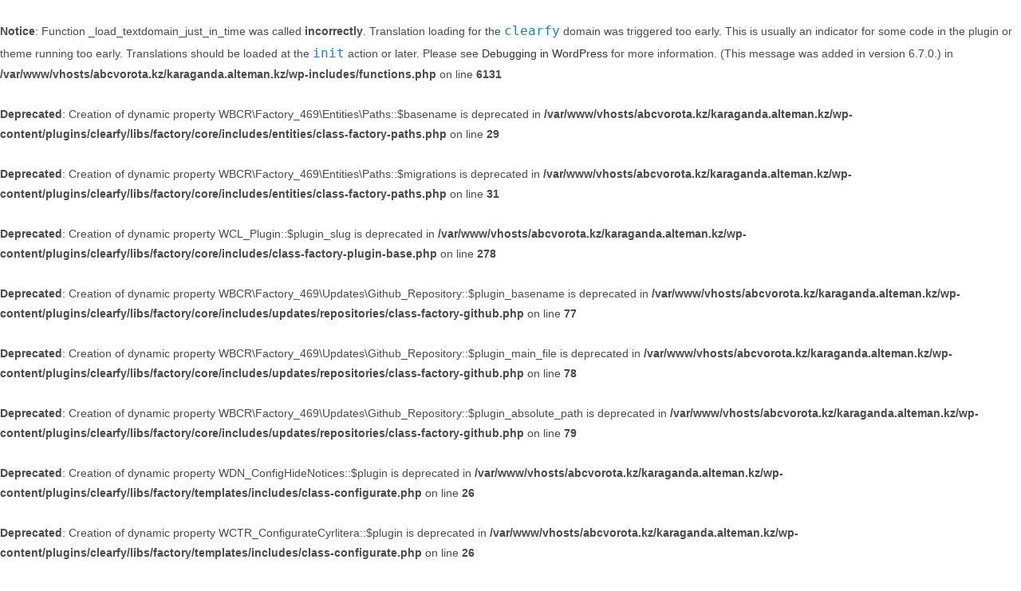

--- FILE ---
content_type: text/html; charset=UTF-8
request_url: https://karaganda.alteman.kz/garantii-i-kp/
body_size: 16925
content:
<br />
<b>Notice</b>:  Function _load_textdomain_just_in_time was called <strong>incorrectly</strong>. Translation loading for the <code>clearfy</code> domain was triggered too early. This is usually an indicator for some code in the plugin or theme running too early. Translations should be loaded at the <code>init</code> action or later. Please see <a href="https://developer.wordpress.org/advanced-administration/debug/debug-wordpress/">Debugging in WordPress</a> for more information. (This message was added in version 6.7.0.) in <b>/var/www/vhosts/abcvorota.kz/karaganda.alteman.kz/wp-includes/functions.php</b> on line <b>6131</b><br />
<br />
<b>Deprecated</b>:  Creation of dynamic property WBCR\Factory_469\Entities\Paths::$basename is deprecated in <b>/var/www/vhosts/abcvorota.kz/karaganda.alteman.kz/wp-content/plugins/clearfy/libs/factory/core/includes/entities/class-factory-paths.php</b> on line <b>29</b><br />
<br />
<b>Deprecated</b>:  Creation of dynamic property WBCR\Factory_469\Entities\Paths::$migrations is deprecated in <b>/var/www/vhosts/abcvorota.kz/karaganda.alteman.kz/wp-content/plugins/clearfy/libs/factory/core/includes/entities/class-factory-paths.php</b> on line <b>31</b><br />
<br />
<b>Deprecated</b>:  Creation of dynamic property WCL_Plugin::$plugin_slug is deprecated in <b>/var/www/vhosts/abcvorota.kz/karaganda.alteman.kz/wp-content/plugins/clearfy/libs/factory/core/includes/class-factory-plugin-base.php</b> on line <b>278</b><br />
<br />
<b>Deprecated</b>:  Creation of dynamic property WBCR\Factory_469\Updates\Github_Repository::$plugin_basename is deprecated in <b>/var/www/vhosts/abcvorota.kz/karaganda.alteman.kz/wp-content/plugins/clearfy/libs/factory/core/includes/updates/repositories/class-factory-github.php</b> on line <b>77</b><br />
<br />
<b>Deprecated</b>:  Creation of dynamic property WBCR\Factory_469\Updates\Github_Repository::$plugin_main_file is deprecated in <b>/var/www/vhosts/abcvorota.kz/karaganda.alteman.kz/wp-content/plugins/clearfy/libs/factory/core/includes/updates/repositories/class-factory-github.php</b> on line <b>78</b><br />
<br />
<b>Deprecated</b>:  Creation of dynamic property WBCR\Factory_469\Updates\Github_Repository::$plugin_absolute_path is deprecated in <b>/var/www/vhosts/abcvorota.kz/karaganda.alteman.kz/wp-content/plugins/clearfy/libs/factory/core/includes/updates/repositories/class-factory-github.php</b> on line <b>79</b><br />
<br />
<b>Deprecated</b>:  Creation of dynamic property WDN_ConfigHideNotices::$plugin is deprecated in <b>/var/www/vhosts/abcvorota.kz/karaganda.alteman.kz/wp-content/plugins/clearfy/libs/factory/templates/includes/class-configurate.php</b> on line <b>26</b><br />
<br />
<b>Deprecated</b>:  Creation of dynamic property WCTR_ConfigurateCyrlitera::$plugin is deprecated in <b>/var/www/vhosts/abcvorota.kz/karaganda.alteman.kz/wp-content/plugins/clearfy/libs/factory/templates/includes/class-configurate.php</b> on line <b>26</b><br />
<br />
<b>Deprecated</b>:  Creation of dynamic property WGZ_Assets_Manager_Public::$plugin is deprecated in <b>/var/www/vhosts/abcvorota.kz/karaganda.alteman.kz/wp-content/plugins/clearfy/components/assets-manager/includes/classes/class-assets-manager-global.php</b> on line <b>32</b><br />
<!DOCTYPE html><html class="html" lang="ru-RU" prefix="og: https://ogp.me/ns#"><head><meta charset="UTF-8"><link rel="profile" href="https://gmpg.org/xfn/11"><meta name="viewport" content="width=device-width, initial-scale=1"><style type='text/css'></style><title>Гарантии и КП | Alteman</title><meta name="description" content="Мы рады приветствовать вас на нашем сайте. Желаем вам процветания и успехов. Можете ознакомиться с нашими услугами и КП"/><meta name="robots" content="follow, index, max-snippet:-1, max-video-preview:-1, max-image-preview:large"/><link rel="canonical" href="https://karaganda.alteman.kz/garantii-i-kp/" /><meta property="og:locale" content="ru_RU" /><meta property="og:type" content="article" /><meta property="og:title" content="Гарантии и КП | Alteman" /><meta property="og:description" content="Мы рады приветствовать вас на нашем сайте. Желаем вам процветания и успехов. Можете ознакомиться с нашими услугами и КП" /><meta property="og:url" content="https://karaganda.alteman.kz/garantii-i-kp/" /><meta property="og:site_name" content="Alteman" /><meta property="og:updated_time" content="2022-09-11T22:12:45-06:00" /><meta property="og:image" content="https://karaganda.alteman.kz/wp-content/uploads/2022/08/technology-reflective.png" /><meta property="og:image:secure_url" content="https://karaganda.alteman.kz/wp-content/uploads/2022/08/technology-reflective.png" /><meta property="og:image:width" content="700" /><meta property="og:image:height" content="670" /><meta property="og:image:alt" content="Создание сайтов в Караганде" /><meta property="og:image:type" content="image/png" /><meta property="article:published_time" content="2022-09-07T00:21:04-06:00" /><meta property="article:modified_time" content="2022-09-11T22:12:45-06:00" /><meta name="twitter:card" content="summary_large_image" /><meta name="twitter:title" content="Гарантии и КП | Alteman" /><meta name="twitter:description" content="Мы рады приветствовать вас на нашем сайте. Желаем вам процветания и успехов. Можете ознакомиться с нашими услугами и КП" /><meta name="twitter:image" content="https://karaganda.alteman.kz/wp-content/uploads/2022/08/technology-reflective.png" /><meta name="twitter:label1" content="Время чтения" /><meta name="twitter:data1" content="Меньше минуты" /> <script type="application/ld+json" class="rank-math-schema">{"@context":"https://schema.org","@graph":[{"@type":["Person","Organization"],"@id":"https://karaganda.alteman.kz/#person","name":"admin","logo":{"@type":"ImageObject","@id":"https://karaganda.alteman.kz/#logo","url":"https://karaganda.alteman.kz/wp-content/uploads/2022/08/al-preview.png","contentUrl":"https://karaganda.alteman.kz/wp-content/uploads/2022/08/al-preview.png","caption":"Alteman","inLanguage":"ru-RU","width":"351","height":"309"},"image":{"@type":"ImageObject","@id":"https://karaganda.alteman.kz/#logo","url":"https://karaganda.alteman.kz/wp-content/uploads/2022/08/al-preview.png","contentUrl":"https://karaganda.alteman.kz/wp-content/uploads/2022/08/al-preview.png","caption":"Alteman","inLanguage":"ru-RU","width":"351","height":"309"}},{"@type":"WebSite","@id":"https://karaganda.alteman.kz/#website","url":"https://karaganda.alteman.kz","name":"Alteman","publisher":{"@id":"https://karaganda.alteman.kz/#person"},"inLanguage":"ru-RU"},{"@type":"ImageObject","@id":"https://karaganda.alteman.kz/wp-content/uploads/2022/08/technology-reflective.png","url":"https://karaganda.alteman.kz/wp-content/uploads/2022/08/technology-reflective.png","width":"700","height":"670","caption":"\u0421\u043e\u0437\u0434\u0430\u043d\u0438\u0435 \u0441\u0430\u0439\u0442\u043e\u0432 \u0432 \u041a\u0430\u0440\u0430\u0433\u0430\u043d\u0434\u0435","inLanguage":"ru-RU"},{"@type":"WebPage","@id":"https://karaganda.alteman.kz/garantii-i-kp/#webpage","url":"https://karaganda.alteman.kz/garantii-i-kp/","name":"\u0413\u0430\u0440\u0430\u043d\u0442\u0438\u0438 \u0438 \u041a\u041f | Alteman","datePublished":"2022-09-07T00:21:04-06:00","dateModified":"2022-09-11T22:12:45-06:00","isPartOf":{"@id":"https://karaganda.alteman.kz/#website"},"primaryImageOfPage":{"@id":"https://karaganda.alteman.kz/wp-content/uploads/2022/08/technology-reflective.png"},"inLanguage":"ru-RU"},{"@type":"Person","@id":"https://karaganda.alteman.kz/author/murat/","name":"admin","url":"https://karaganda.alteman.kz/author/murat/","image":{"@type":"ImageObject","@id":"https://secure.gravatar.com/avatar/3c20486d3e0ac10992f521e001f7e3ba?s=96&amp;d=mm&amp;r=g","url":"https://secure.gravatar.com/avatar/3c20486d3e0ac10992f521e001f7e3ba?s=96&amp;d=mm&amp;r=g","caption":"admin","inLanguage":"ru-RU"},"sameAs":["https://karaganda.alteman.kz"]},{"@type":"Article","headline":"\u0413\u0430\u0440\u0430\u043d\u0442\u0438\u0438 \u0438 \u041a\u041f | Alteman","datePublished":"2022-09-07T00:21:04-06:00","dateModified":"2022-09-11T22:12:45-06:00","author":{"@id":"https://karaganda.alteman.kz/author/murat/","name":"admin"},"publisher":{"@id":"https://karaganda.alteman.kz/#person"},"description":"\u041c\u044b \u0440\u0430\u0434\u044b \u043f\u0440\u0438\u0432\u0435\u0442\u0441\u0442\u0432\u043e\u0432\u0430\u0442\u044c \u0432\u0430\u0441 \u043d\u0430 \u043d\u0430\u0448\u0435\u043c \u0441\u0430\u0439\u0442\u0435. \u0416\u0435\u043b\u0430\u0435\u043c \u0432\u0430\u043c \u043f\u0440\u043e\u0446\u0432\u0435\u0442\u0430\u043d\u0438\u044f \u0438 \u0443\u0441\u043f\u0435\u0445\u043e\u0432. \u041c\u043e\u0436\u0435\u0442\u0435 \u043e\u0437\u043d\u0430\u043a\u043e\u043c\u0438\u0442\u044c\u0441\u044f \u0441 \u043d\u0430\u0448\u0438\u043c\u0438 \u0443\u0441\u043b\u0443\u0433\u0430\u043c\u0438 \u0438 \u041a\u041f","name":"\u0413\u0430\u0440\u0430\u043d\u0442\u0438\u0438 \u0438 \u041a\u041f | Alteman","@id":"https://karaganda.alteman.kz/garantii-i-kp/#richSnippet","isPartOf":{"@id":"https://karaganda.alteman.kz/garantii-i-kp/#webpage"},"image":{"@id":"https://karaganda.alteman.kz/wp-content/uploads/2022/08/technology-reflective.png"},"inLanguage":"ru-RU","mainEntityOfPage":{"@id":"https://karaganda.alteman.kz/garantii-i-kp/#webpage"}}]}</script> <link rel='dns-prefetch' href='//www.googletagmanager.com' /><link rel="alternate" type="application/rss+xml" title="Alteman &raquo; Лента" href="https://karaganda.alteman.kz/feed/" /><link rel="alternate" type="application/rss+xml" title="Alteman &raquo; Лента комментариев" href="https://karaganda.alteman.kz/comments/feed/" /><link rel='stylesheet' id='wp-block-library-css' href='https://karaganda.alteman.kz/wp-includes/css/dist/block-library/style.min.css' media='all' /><style id='wp-block-library-theme-inline-css'>.wp-block-audio figcaption{color:#555;font-size:13px;text-align:center}.is-dark-theme .wp-block-audio figcaption{color:hsla(0,0%,100%,.65)}.wp-block-audio{margin:0 0 1em}.wp-block-code{border:1px solid #ccc;border-radius:4px;font-family:Menlo,Consolas,monaco,monospace;padding:.8em 1em}.wp-block-embed figcaption{color:#555;font-size:13px;text-align:center}.is-dark-theme .wp-block-embed figcaption{color:hsla(0,0%,100%,.65)}.wp-block-embed{margin:0 0 1em}.blocks-gallery-caption{color:#555;font-size:13px;text-align:center}.is-dark-theme .blocks-gallery-caption{color:hsla(0,0%,100%,.65)}.wp-block-image figcaption{color:#555;font-size:13px;text-align:center}.is-dark-theme .wp-block-image figcaption{color:hsla(0,0%,100%,.65)}.wp-block-image{margin:0 0 1em}.wp-block-pullquote{border-bottom:4px solid;border-top:4px solid;color:currentColor;margin-bottom:1.75em}.wp-block-pullquote cite,.wp-block-pullquote footer,.wp-block-pullquote__citation{color:currentColor;font-size:.8125em;font-style:normal;text-transform:uppercase}.wp-block-quote{border-left:.25em solid;margin:0 0 1.75em;padding-left:1em}.wp-block-quote cite,.wp-block-quote footer{color:currentColor;font-size:.8125em;font-style:normal;position:relative}.wp-block-quote.has-text-align-right{border-left:none;border-right:.25em solid;padding-left:0;padding-right:1em}.wp-block-quote.has-text-align-center{border:none;padding-left:0}.wp-block-quote.is-large,.wp-block-quote.is-style-large,.wp-block-quote.is-style-plain{border:none}.wp-block-search .wp-block-search__label{font-weight:700}.wp-block-search__button{border:1px solid #ccc;padding:.375em .625em}:where(.wp-block-group.has-background){padding:1.25em 2.375em}.wp-block-separator.has-css-opacity{opacity:.4}.wp-block-separator{border:none;border-bottom:2px solid;margin-left:auto;margin-right:auto}.wp-block-separator.has-alpha-channel-opacity{opacity:1}.wp-block-separator:not(.is-style-wide):not(.is-style-dots){width:100px}.wp-block-separator.has-background:not(.is-style-dots){border-bottom:none;height:1px}.wp-block-separator.has-background:not(.is-style-wide):not(.is-style-dots){height:2px}.wp-block-table{margin:0 0 1em}.wp-block-table td,.wp-block-table th{word-break:normal}.wp-block-table figcaption{color:#555;font-size:13px;text-align:center}.is-dark-theme .wp-block-table figcaption{color:hsla(0,0%,100%,.65)}.wp-block-video figcaption{color:#555;font-size:13px;text-align:center}.is-dark-theme .wp-block-video figcaption{color:hsla(0,0%,100%,.65)}.wp-block-video{margin:0 0 1em}.wp-block-template-part.has-background{margin-bottom:0;margin-top:0;padding:1.25em 2.375em}</style><style id='classic-theme-styles-inline-css'>/*! This file is auto-generated */
.wp-block-button__link{color:#fff;background-color:#32373c;border-radius:9999px;box-shadow:none;text-decoration:none;padding:calc(.667em + 2px) calc(1.333em + 2px);font-size:1.125em}.wp-block-file__button{background:#32373c;color:#fff;text-decoration:none}</style><style id='global-styles-inline-css'>body{--wp--preset--color--black: #000000;--wp--preset--color--cyan-bluish-gray: #abb8c3;--wp--preset--color--white: #ffffff;--wp--preset--color--pale-pink: #f78da7;--wp--preset--color--vivid-red: #cf2e2e;--wp--preset--color--luminous-vivid-orange: #ff6900;--wp--preset--color--luminous-vivid-amber: #fcb900;--wp--preset--color--light-green-cyan: #7bdcb5;--wp--preset--color--vivid-green-cyan: #00d084;--wp--preset--color--pale-cyan-blue: #8ed1fc;--wp--preset--color--vivid-cyan-blue: #0693e3;--wp--preset--color--vivid-purple: #9b51e0;--wp--preset--gradient--vivid-cyan-blue-to-vivid-purple: linear-gradient(135deg,rgba(6,147,227,1) 0%,rgb(155,81,224) 100%);--wp--preset--gradient--light-green-cyan-to-vivid-green-cyan: linear-gradient(135deg,rgb(122,220,180) 0%,rgb(0,208,130) 100%);--wp--preset--gradient--luminous-vivid-amber-to-luminous-vivid-orange: linear-gradient(135deg,rgba(252,185,0,1) 0%,rgba(255,105,0,1) 100%);--wp--preset--gradient--luminous-vivid-orange-to-vivid-red: linear-gradient(135deg,rgba(255,105,0,1) 0%,rgb(207,46,46) 100%);--wp--preset--gradient--very-light-gray-to-cyan-bluish-gray: linear-gradient(135deg,rgb(238,238,238) 0%,rgb(169,184,195) 100%);--wp--preset--gradient--cool-to-warm-spectrum: linear-gradient(135deg,rgb(74,234,220) 0%,rgb(151,120,209) 20%,rgb(207,42,186) 40%,rgb(238,44,130) 60%,rgb(251,105,98) 80%,rgb(254,248,76) 100%);--wp--preset--gradient--blush-light-purple: linear-gradient(135deg,rgb(255,206,236) 0%,rgb(152,150,240) 100%);--wp--preset--gradient--blush-bordeaux: linear-gradient(135deg,rgb(254,205,165) 0%,rgb(254,45,45) 50%,rgb(107,0,62) 100%);--wp--preset--gradient--luminous-dusk: linear-gradient(135deg,rgb(255,203,112) 0%,rgb(199,81,192) 50%,rgb(65,88,208) 100%);--wp--preset--gradient--pale-ocean: linear-gradient(135deg,rgb(255,245,203) 0%,rgb(182,227,212) 50%,rgb(51,167,181) 100%);--wp--preset--gradient--electric-grass: linear-gradient(135deg,rgb(202,248,128) 0%,rgb(113,206,126) 100%);--wp--preset--gradient--midnight: linear-gradient(135deg,rgb(2,3,129) 0%,rgb(40,116,252) 100%);--wp--preset--font-size--small: 13px;--wp--preset--font-size--medium: 20px;--wp--preset--font-size--large: 36px;--wp--preset--font-size--x-large: 42px;--wp--preset--spacing--20: 0.44rem;--wp--preset--spacing--30: 0.67rem;--wp--preset--spacing--40: 1rem;--wp--preset--spacing--50: 1.5rem;--wp--preset--spacing--60: 2.25rem;--wp--preset--spacing--70: 3.38rem;--wp--preset--spacing--80: 5.06rem;--wp--preset--shadow--natural: 6px 6px 9px rgba(0, 0, 0, 0.2);--wp--preset--shadow--deep: 12px 12px 50px rgba(0, 0, 0, 0.4);--wp--preset--shadow--sharp: 6px 6px 0px rgba(0, 0, 0, 0.2);--wp--preset--shadow--outlined: 6px 6px 0px -3px rgba(255, 255, 255, 1), 6px 6px rgba(0, 0, 0, 1);--wp--preset--shadow--crisp: 6px 6px 0px rgba(0, 0, 0, 1);}:where(.is-layout-flex){gap: 0.5em;}:where(.is-layout-grid){gap: 0.5em;}body .is-layout-flow > .alignleft{float: left;margin-inline-start: 0;margin-inline-end: 2em;}body .is-layout-flow > .alignright{float: right;margin-inline-start: 2em;margin-inline-end: 0;}body .is-layout-flow > .aligncenter{margin-left: auto !important;margin-right: auto !important;}body .is-layout-constrained > .alignleft{float: left;margin-inline-start: 0;margin-inline-end: 2em;}body .is-layout-constrained > .alignright{float: right;margin-inline-start: 2em;margin-inline-end: 0;}body .is-layout-constrained > .aligncenter{margin-left: auto !important;margin-right: auto !important;}body .is-layout-constrained > :where(:not(.alignleft):not(.alignright):not(.alignfull)){max-width: var(--wp--style--global--content-size);margin-left: auto !important;margin-right: auto !important;}body .is-layout-constrained > .alignwide{max-width: var(--wp--style--global--wide-size);}body .is-layout-flex{display: flex;}body .is-layout-flex{flex-wrap: wrap;align-items: center;}body .is-layout-flex > *{margin: 0;}body .is-layout-grid{display: grid;}body .is-layout-grid > *{margin: 0;}:where(.wp-block-columns.is-layout-flex){gap: 2em;}:where(.wp-block-columns.is-layout-grid){gap: 2em;}:where(.wp-block-post-template.is-layout-flex){gap: 1.25em;}:where(.wp-block-post-template.is-layout-grid){gap: 1.25em;}.has-black-color{color: var(--wp--preset--color--black) !important;}.has-cyan-bluish-gray-color{color: var(--wp--preset--color--cyan-bluish-gray) !important;}.has-white-color{color: var(--wp--preset--color--white) !important;}.has-pale-pink-color{color: var(--wp--preset--color--pale-pink) !important;}.has-vivid-red-color{color: var(--wp--preset--color--vivid-red) !important;}.has-luminous-vivid-orange-color{color: var(--wp--preset--color--luminous-vivid-orange) !important;}.has-luminous-vivid-amber-color{color: var(--wp--preset--color--luminous-vivid-amber) !important;}.has-light-green-cyan-color{color: var(--wp--preset--color--light-green-cyan) !important;}.has-vivid-green-cyan-color{color: var(--wp--preset--color--vivid-green-cyan) !important;}.has-pale-cyan-blue-color{color: var(--wp--preset--color--pale-cyan-blue) !important;}.has-vivid-cyan-blue-color{color: var(--wp--preset--color--vivid-cyan-blue) !important;}.has-vivid-purple-color{color: var(--wp--preset--color--vivid-purple) !important;}.has-black-background-color{background-color: var(--wp--preset--color--black) !important;}.has-cyan-bluish-gray-background-color{background-color: var(--wp--preset--color--cyan-bluish-gray) !important;}.has-white-background-color{background-color: var(--wp--preset--color--white) !important;}.has-pale-pink-background-color{background-color: var(--wp--preset--color--pale-pink) !important;}.has-vivid-red-background-color{background-color: var(--wp--preset--color--vivid-red) !important;}.has-luminous-vivid-orange-background-color{background-color: var(--wp--preset--color--luminous-vivid-orange) !important;}.has-luminous-vivid-amber-background-color{background-color: var(--wp--preset--color--luminous-vivid-amber) !important;}.has-light-green-cyan-background-color{background-color: var(--wp--preset--color--light-green-cyan) !important;}.has-vivid-green-cyan-background-color{background-color: var(--wp--preset--color--vivid-green-cyan) !important;}.has-pale-cyan-blue-background-color{background-color: var(--wp--preset--color--pale-cyan-blue) !important;}.has-vivid-cyan-blue-background-color{background-color: var(--wp--preset--color--vivid-cyan-blue) !important;}.has-vivid-purple-background-color{background-color: var(--wp--preset--color--vivid-purple) !important;}.has-black-border-color{border-color: var(--wp--preset--color--black) !important;}.has-cyan-bluish-gray-border-color{border-color: var(--wp--preset--color--cyan-bluish-gray) !important;}.has-white-border-color{border-color: var(--wp--preset--color--white) !important;}.has-pale-pink-border-color{border-color: var(--wp--preset--color--pale-pink) !important;}.has-vivid-red-border-color{border-color: var(--wp--preset--color--vivid-red) !important;}.has-luminous-vivid-orange-border-color{border-color: var(--wp--preset--color--luminous-vivid-orange) !important;}.has-luminous-vivid-amber-border-color{border-color: var(--wp--preset--color--luminous-vivid-amber) !important;}.has-light-green-cyan-border-color{border-color: var(--wp--preset--color--light-green-cyan) !important;}.has-vivid-green-cyan-border-color{border-color: var(--wp--preset--color--vivid-green-cyan) !important;}.has-pale-cyan-blue-border-color{border-color: var(--wp--preset--color--pale-cyan-blue) !important;}.has-vivid-cyan-blue-border-color{border-color: var(--wp--preset--color--vivid-cyan-blue) !important;}.has-vivid-purple-border-color{border-color: var(--wp--preset--color--vivid-purple) !important;}.has-vivid-cyan-blue-to-vivid-purple-gradient-background{background: var(--wp--preset--gradient--vivid-cyan-blue-to-vivid-purple) !important;}.has-light-green-cyan-to-vivid-green-cyan-gradient-background{background: var(--wp--preset--gradient--light-green-cyan-to-vivid-green-cyan) !important;}.has-luminous-vivid-amber-to-luminous-vivid-orange-gradient-background{background: var(--wp--preset--gradient--luminous-vivid-amber-to-luminous-vivid-orange) !important;}.has-luminous-vivid-orange-to-vivid-red-gradient-background{background: var(--wp--preset--gradient--luminous-vivid-orange-to-vivid-red) !important;}.has-very-light-gray-to-cyan-bluish-gray-gradient-background{background: var(--wp--preset--gradient--very-light-gray-to-cyan-bluish-gray) !important;}.has-cool-to-warm-spectrum-gradient-background{background: var(--wp--preset--gradient--cool-to-warm-spectrum) !important;}.has-blush-light-purple-gradient-background{background: var(--wp--preset--gradient--blush-light-purple) !important;}.has-blush-bordeaux-gradient-background{background: var(--wp--preset--gradient--blush-bordeaux) !important;}.has-luminous-dusk-gradient-background{background: var(--wp--preset--gradient--luminous-dusk) !important;}.has-pale-ocean-gradient-background{background: var(--wp--preset--gradient--pale-ocean) !important;}.has-electric-grass-gradient-background{background: var(--wp--preset--gradient--electric-grass) !important;}.has-midnight-gradient-background{background: var(--wp--preset--gradient--midnight) !important;}.has-small-font-size{font-size: var(--wp--preset--font-size--small) !important;}.has-medium-font-size{font-size: var(--wp--preset--font-size--medium) !important;}.has-large-font-size{font-size: var(--wp--preset--font-size--large) !important;}.has-x-large-font-size{font-size: var(--wp--preset--font-size--x-large) !important;}
.wp-block-navigation a:where(:not(.wp-element-button)){color: inherit;}
:where(.wp-block-post-template.is-layout-flex){gap: 1.25em;}:where(.wp-block-post-template.is-layout-grid){gap: 1.25em;}
:where(.wp-block-columns.is-layout-flex){gap: 2em;}:where(.wp-block-columns.is-layout-grid){gap: 2em;}
.wp-block-pullquote{font-size: 1.5em;line-height: 1.6;}</style><link rel='stylesheet' id='font-awesome-css' href='https://karaganda.alteman.kz/wp-content/themes/oceanwp/assets/fonts/fontawesome/css/all.min.css' media='all' /><link rel='stylesheet' id='simple-line-icons-css' href='https://karaganda.alteman.kz/wp-content/themes/oceanwp/assets/css/third/simple-line-icons.min.css' media='all' /><link rel='stylesheet' id='oceanwp-style-css' href='https://karaganda.alteman.kz/wp-content/themes/oceanwp/assets/css/style.min.css' media='all' /><link rel='stylesheet' id='chld_thm_cfg_child-css' href='https://karaganda.alteman.kz/wp-content/cache/wmac/css/wmac_single_39772d0f2fb8351759bcd30e9a63e4b0.css' media='all' /><link rel='stylesheet' id='elementor-icons-css' href='https://karaganda.alteman.kz/wp-content/plugins/elementor/assets/lib/eicons/css/elementor-icons.min.css' media='all' /><link rel='stylesheet' id='elementor-frontend-css' href='https://karaganda.alteman.kz/wp-content/plugins/elementor/assets/css/frontend-lite.min.css' media='all' /><link rel='stylesheet' id='swiper-css' href='https://karaganda.alteman.kz/wp-content/plugins/elementor/assets/lib/swiper/css/swiper.min.css' media='all' /><link rel='stylesheet' id='elementor-post-5-css' href='https://karaganda.alteman.kz/wp-content/cache/wmac/css/wmac_single_7b48391ff40862146c5b092248b9d9ec.css' media='all' /><link rel='stylesheet' id='elementor-pro-css' href='https://karaganda.alteman.kz/wp-content/plugins/elementor-pro/assets/css/frontend-lite.min.css' media='all' /><link rel='stylesheet' id='elementor-global-css' href='https://karaganda.alteman.kz/wp-content/cache/wmac/css/wmac_single_c448c7de39163261edcc869a7fedade2.css' media='all' /><link rel='stylesheet' id='elementor-post-640-css' href='https://karaganda.alteman.kz/wp-content/cache/wmac/css/wmac_single_11a655831fae79e9fa6af7c0883627a7.css' media='all' /><link rel='stylesheet' id='elementor-post-673-css' href='https://karaganda.alteman.kz/wp-content/cache/wmac/css/wmac_single_d75cbe5321f4565390673a174df697cf.css' media='all' /><link rel='stylesheet' id='elementor-post-566-css' href='https://karaganda.alteman.kz/wp-content/cache/wmac/css/wmac_single_d962f5b44609c6c615cdd1ff026c6a62.css' media='all' /><link rel='stylesheet' id='elementor-icons-ekiticons-css' href='https://karaganda.alteman.kz/wp-content/cache/wmac/css/wmac_single_9323fd320e12c4d0d865a254138147d4.css' media='all' /><link rel='stylesheet' id='ekit-widget-styles-css' href='https://karaganda.alteman.kz/wp-content/cache/wmac/css/wmac_single_62f33c1c0a15ea6522c6b50f80fb52a0.css' media='all' /><link rel='stylesheet' id='ekit-responsive-css' href='https://karaganda.alteman.kz/wp-content/cache/wmac/css/wmac_single_317fbc87772718eb181ec7feba35e148.css' media='all' /><link rel='stylesheet' id='google-fonts-1-css' href='https://fonts.googleapis.com/css?family=Roboto%3A100%2C100italic%2C200%2C200italic%2C300%2C300italic%2C400%2C400italic%2C500%2C500italic%2C600%2C600italic%2C700%2C700italic%2C800%2C800italic%2C900%2C900italic%7CRoboto+Slab%3A100%2C100italic%2C200%2C200italic%2C300%2C300italic%2C400%2C400italic%2C500%2C500italic%2C600%2C600italic%2C700%2C700italic%2C800%2C800italic%2C900%2C900italic%7CRaleway%3A100%2C100italic%2C200%2C200italic%2C300%2C300italic%2C400%2C400italic%2C500%2C500italic%2C600%2C600italic%2C700%2C700italic%2C800%2C800italic%2C900%2C900italic&#038;display=auto&#038;subset=cyrillic' media='all' /><link rel='stylesheet' id='elementor-icons-shared-0-css' href='https://karaganda.alteman.kz/wp-content/plugins/elementor/assets/lib/font-awesome/css/fontawesome.min.css' media='all' /><link rel='stylesheet' id='elementor-icons-fa-solid-css' href='https://karaganda.alteman.kz/wp-content/plugins/elementor/assets/lib/font-awesome/css/solid.min.css' media='all' /><link rel='stylesheet' id='elementor-icons-fa-brands-css' href='https://karaganda.alteman.kz/wp-content/plugins/elementor/assets/lib/font-awesome/css/brands.min.css' media='all' /><link rel="preconnect" href="https://fonts.gstatic.com/" crossorigin><script src="https://karaganda.alteman.kz/wp-includes/js/jquery/jquery.min.js" id="jquery-core-js"></script> <script src="https://karaganda.alteman.kz/wp-includes/js/jquery/jquery-migrate.min.js" id="jquery-migrate-js"></script>  <script src="https://www.googletagmanager.com/gtag/js?id=UA-263776581-2" id="google_gtagjs-js" async></script> <script id="google_gtagjs-js-after">window.dataLayer = window.dataLayer || [];function gtag(){dataLayer.push(arguments);}
gtag('set', 'linker', {"domains":["karaganda.alteman.kz"]} );
gtag("js", new Date());
gtag("set", "developer_id.dZTNiMT", true);
gtag("config", "UA-263776581-2", {"anonymize_ip":true});
gtag("config", "GT-5TNW8D5");</script> <link rel="https://api.w.org/" href="https://karaganda.alteman.kz/wp-json/" /><link rel="alternate" type="application/json" href="https://karaganda.alteman.kz/wp-json/wp/v2/pages/640" /><link rel="EditURI" type="application/rsd+xml" title="RSD" href="https://karaganda.alteman.kz/xmlrpc.php?rsd" /><meta name="generator" content="WordPress 6.4.1" /><link rel='shortlink' href='https://karaganda.alteman.kz/?p=640' /><link rel="alternate" type="application/json+oembed" href="https://karaganda.alteman.kz/wp-json/oembed/1.0/embed?url=https%3A%2F%2Fkaraganda.alteman.kz%2Fgarantii-i-kp%2F" /><link rel="alternate" type="text/xml+oembed" href="https://karaganda.alteman.kz/wp-json/oembed/1.0/embed?url=https%3A%2F%2Fkaraganda.alteman.kz%2Fgarantii-i-kp%2F&#038;format=xml" /><meta name="generator" content="Site Kit by Google 1.113.0" /><meta name="generator" content="Elementor 3.17.3; features: e_dom_optimization, e_optimized_assets_loading, e_optimized_css_loading, additional_custom_breakpoints; settings: css_print_method-external, google_font-enabled, font_display-auto"><link rel="icon" href="https://karaganda.alteman.kz/wp-content/uploads/2022/08/cropped-al-preview-32x32.png" sizes="32x32" /><link rel="icon" href="https://karaganda.alteman.kz/wp-content/uploads/2022/08/cropped-al-preview-192x192.png" sizes="192x192" /><link rel="apple-touch-icon" href="https://karaganda.alteman.kz/wp-content/uploads/2022/08/cropped-al-preview-180x180.png" /><meta name="msapplication-TileImage" content="https://karaganda.alteman.kz/wp-content/uploads/2022/08/cropped-al-preview-270x270.png" /><style id="wp-custom-css">#wrap{overflow:hidden}.shadow-box{box-shadow:1px 1px 50px -30px #000}.header .menu-item{transition:all .3s}.header .menu-item::after{content:'';position:absolute;left:0;height:2px;width:0;background-color:#FE4B4B;transition:all .3s}.header .menu-item:hover::after{width:100%}.page-header{display:none !important}/* css код для иконки geo в меню *//* .nav-menu-ic ul li:last-child a{padding-right:18px !important;position:relative}.nav-menu-ic ul li:last-child a::after{content:'';position:absolute;right:0;width:16px;height:20px;background-image:url('https://kokshetau.alteman.kz/wp-content/uploads/2022/09/geo.jpg');background-repeat:no-repeat}@media(max-width:425px){.nav-menu-ic ul li:last-child a::after{width:20px;height:24px;right:15px}}.elementskit-dropdown li:last-child a::after{display:none}.elementor-nav-menu--dropdown li:last-child a::after{display:none}*//* css код для иконки geo в меню */</style><style type="text/css">/* Header CSS */#site-header.has-header-media .overlay-header-media{background-color:rgba(0,0,0,0.5)}</style></head><body class="page-template page-template-elementor_header_footer page page-id-640 wp-embed-responsive oceanwp-theme dropdown-mobile default-breakpoint has-sidebar content-right-sidebar has-topbar has-breadcrumbs elementor-default elementor-template-full-width elementor-kit-5 elementor-page elementor-page-640" itemscope="itemscope" itemtype="https://schema.org/WebPage"><div id="outer-wrap" class="site clr"> <a class="skip-link screen-reader-text" href="#main">Перейти к содержимому</a><div id="wrap" class="clr"><div id="top-bar-wrap" class="clr"><div id="top-bar" class="clr container has-no-content"><div id="top-bar-inner" class="clr"></div></div></div><header id="site-header" class="clr" data-height="74" itemscope="itemscope" itemtype="https://schema.org/WPHeader" role="banner"><div data-elementor-type="header" data-elementor-id="673" class="elementor elementor-673 elementor-location-header" data-elementor-post-type="elementor_library"><section class="elementor-section elementor-top-section elementor-element elementor-element-e9da9a1 header elementor-section-boxed elementor-section-height-default elementor-section-height-default" data-id="e9da9a1" data-element_type="section"><div class="elementor-container elementor-column-gap-default"><div class="elementor-column elementor-col-33 elementor-top-column elementor-element elementor-element-4ccd26f" data-id="4ccd26f" data-element_type="column"><div class="elementor-widget-wrap elementor-element-populated"><div class="elementor-element elementor-element-88fbf85 nav-menu-ic elementor-widget elementor-widget-ekit-nav-menu" data-id="88fbf85" data-element_type="widget" data-widget_type="ekit-nav-menu.default"><div class="elementor-widget-container"><div class="ekit-wid-con ekit_menu_responsive_tablet" data-hamburger-icon="" data-hamburger-icon-type="icon" data-responsive-breakpoint="1024"> <button class="elementskit-menu-hamburger elementskit-menu-toggler"  type="button" aria-label="hamburger-icon"> <span class="elementskit-menu-hamburger-icon"></span><span class="elementskit-menu-hamburger-icon"></span><span class="elementskit-menu-hamburger-icon"></span> </button><div id="ekit-megamenu-menu" class="elementskit-menu-container elementskit-menu-offcanvas-elements elementskit-navbar-nav-default ekit-nav-menu-one-page-no ekit-nav-dropdown-hover"><ul id="menu-menu" class="elementskit-navbar-nav elementskit-menu-po-justified submenu-click-on-icon"><li id="menu-item-1240" class="menu-item menu-item-type-post_type menu-item-object-page menu-item-home menu-item-1240 nav-item elementskit-mobile-builder-content" data-vertical-menu=750px><a href="https://karaganda.alteman.kz/" class="ekit-menu-nav-link">Главная</a></li><li id="menu-item-667" class="menu-item menu-item-type-post_type menu-item-object-page menu-item-667 nav-item elementskit-mobile-builder-content" data-vertical-menu=750px><a href="https://karaganda.alteman.kz/o-nas/" class="ekit-menu-nav-link">О нас</a></li><li id="menu-item-669" class="menu-item menu-item-type-post_type menu-item-object-page menu-item-has-children menu-item-669 nav-item elementskit-dropdown-has relative_position elementskit-dropdown-menu-default_width elementskit-mobile-builder-content" data-vertical-menu=750px><a href="https://karaganda.alteman.kz/prodvizhenie/" class="ekit-menu-nav-link ekit-menu-dropdown-toggle">Продвижение<i aria-hidden="true" class="icon icon-down-arrow1 elementskit-submenu-indicator"></i></a><ul class="elementskit-dropdown elementskit-submenu-panel"><li id="menu-item-746" class="menu-item menu-item-type-post_type menu-item-object-page menu-item-746 nav-item elementskit-mobile-builder-content" data-vertical-menu=750px><a href="https://karaganda.alteman.kz/reklama-v-internete/" class=" dropdown-item">Реклама в интернете</a><li id="menu-item-743" class="menu-item menu-item-type-post_type menu-item-object-page menu-item-743 nav-item elementskit-mobile-builder-content" data-vertical-menu=750px><a href="https://karaganda.alteman.kz/zachem-vam-sajt/" class=" dropdown-item">Зачем вам сайт?</a></ul></li><li id="menu-item-664" class="menu-item menu-item-type-post_type menu-item-object-page current-menu-item page_item page-item-640 current_page_item menu-item-664 nav-item elementskit-mobile-builder-content active" data-vertical-menu=750px><a href="https://karaganda.alteman.kz/garantii-i-kp/" class="ekit-menu-nav-link active">Гарантии и КП</a></li><li id="menu-item-666" class="menu-item menu-item-type-post_type menu-item-object-page menu-item-has-children menu-item-666 nav-item elementskit-dropdown-has relative_position elementskit-dropdown-menu-default_width elementskit-mobile-builder-content" data-vertical-menu=750px><a href="https://karaganda.alteman.kz/uslugi/" class="ekit-menu-nav-link ekit-menu-dropdown-toggle">Услуги<i aria-hidden="true" class="icon icon-down-arrow1 elementskit-submenu-indicator"></i></a><ul class="elementskit-dropdown elementskit-submenu-panel"><li id="menu-item-791" class="menu-item menu-item-type-post_type menu-item-object-page menu-item-791 nav-item elementskit-mobile-builder-content" data-vertical-menu=750px><a href="https://karaganda.alteman.kz/kalkuljator-stoimosti-sajta/" class=" dropdown-item">Калькулятор стоимости сайта</a><li id="menu-item-1167" class="menu-item menu-item-type-post_type menu-item-object-page menu-item-1167 nav-item elementskit-mobile-builder-content" data-vertical-menu=750px><a href="https://karaganda.alteman.kz/kontekstnaja-reklama/" class=" dropdown-item">Контекстная реклама</a><li id="menu-item-821" class="menu-item menu-item-type-post_type menu-item-object-page menu-item-821 nav-item elementskit-mobile-builder-content" data-vertical-menu=750px><a href="https://karaganda.alteman.kz/sinhronizacija-s-1c/" class=" dropdown-item">Синхронизация с 1C</a><li id="menu-item-822" class="menu-item menu-item-type-post_type menu-item-object-page menu-item-822 nav-item elementskit-mobile-builder-content" data-vertical-menu=750px><a href="https://karaganda.alteman.kz/sozdanie-sajtov-v-rassrochku-kredit-v-kazahstane/" class=" dropdown-item">Создание сайтов в рассрочку (кредит) в Казахстане</a></ul></li><li id="menu-item-668" class="menu-item menu-item-type-post_type menu-item-object-page menu-item-668 nav-item elementskit-mobile-builder-content" data-vertical-menu=750px><a href="https://karaganda.alteman.kz/portfolio/" class="ekit-menu-nav-link">Портфолио</a></li><li id="menu-item-872" class="menu-item menu-item-type-custom menu-item-object-custom menu-item-has-children menu-item-872 nav-item elementskit-dropdown-has relative_position elementskit-dropdown-menu-default_width elementskit-mobile-builder-content" data-vertical-menu=750px><a class="ekit-menu-nav-link ekit-menu-dropdown-toggle">Караганда<i aria-hidden="true" class="icon icon-down-arrow1 elementskit-submenu-indicator"></i></a><ul class="elementskit-dropdown elementskit-submenu-panel"><li id="menu-item-1246" class="menu-item menu-item-type-custom menu-item-object-custom menu-item-1246 nav-item elementskit-mobile-builder-content" data-vertical-menu=750px><a href="https://astana.alteman.kz/" class=" dropdown-item">Астана</a><li id="menu-item-1247" class="menu-item menu-item-type-custom menu-item-object-custom menu-item-1247 nav-item elementskit-mobile-builder-content" data-vertical-menu=750px><a href="https://almaty.alteman.kz/" class=" dropdown-item">Алматы</a><li id="menu-item-1248" class="menu-item menu-item-type-custom menu-item-object-custom menu-item-1248 nav-item elementskit-mobile-builder-content" data-vertical-menu=750px><a href="https://alteman.kz/" class=" dropdown-item">Шымкент</a><li id="menu-item-1249" class="menu-item menu-item-type-custom menu-item-object-custom menu-item-1249 nav-item elementskit-mobile-builder-content" data-vertical-menu=750px><a href="https://alteman.kz/aktau/" class=" dropdown-item">Актау</a><li id="menu-item-1250" class="menu-item menu-item-type-custom menu-item-object-custom menu-item-1250 nav-item elementskit-mobile-builder-content" data-vertical-menu=750px><a href="https://alteman.kz/kostanay/" class=" dropdown-item">Костанай</a><li id="menu-item-1251" class="menu-item menu-item-type-custom menu-item-object-custom menu-item-1251 nav-item elementskit-mobile-builder-content" data-vertical-menu=750px><a href="https://turkestan.alteman.kz/" class=" dropdown-item">Туркестан</a><li id="menu-item-1252" class="menu-item menu-item-type-custom menu-item-object-custom menu-item-home menu-item-1252 nav-item elementskit-mobile-builder-content" data-vertical-menu=750px><a href="https://karaganda.alteman.kz/" class=" dropdown-item">Караганда</a><li id="menu-item-1253" class="menu-item menu-item-type-custom menu-item-object-custom menu-item-1253 nav-item elementskit-mobile-builder-content" data-vertical-menu=750px><a href="https://kyzylorda.alteman.kz/" class=" dropdown-item">Кызылорда</a><li id="menu-item-1254" class="menu-item menu-item-type-custom menu-item-object-custom menu-item-1254 nav-item elementskit-mobile-builder-content" data-vertical-menu=750px><a href="https://taraz.alteman.kz/" class=" dropdown-item">Тараз</a><li id="menu-item-1255" class="menu-item menu-item-type-custom menu-item-object-custom menu-item-1255 nav-item elementskit-mobile-builder-content" data-vertical-menu=750px><a href="https://kokshetau.alteman.kz/" class=" dropdown-item">Кокшетау</a><li id="menu-item-1256" class="menu-item menu-item-type-custom menu-item-object-custom menu-item-1256 nav-item elementskit-mobile-builder-content" data-vertical-menu=750px><a href="https://semey.alteman.kz/" class=" dropdown-item">Семей</a><li id="menu-item-1257" class="menu-item menu-item-type-custom menu-item-object-custom menu-item-1257 nav-item elementskit-mobile-builder-content" data-vertical-menu=750px><a href="https://petropavlovsk.alteman.kz/" class=" dropdown-item">Петропавловск</a><li id="menu-item-1258" class="menu-item menu-item-type-custom menu-item-object-custom menu-item-1258 nav-item elementskit-mobile-builder-content" data-vertical-menu=750px><a href="https://saryagash.alteman.kz/" class=" dropdown-item">Сарыагаш</a><li id="menu-item-1259" class="menu-item menu-item-type-custom menu-item-object-custom menu-item-1259 nav-item elementskit-mobile-builder-content" data-vertical-menu=750px><a href="https://ust-kamenogorsk.alteman.kz/" class=" dropdown-item">Усть-Каменогорск</a><li id="menu-item-1260" class="menu-item menu-item-type-custom menu-item-object-custom menu-item-1260 nav-item elementskit-mobile-builder-content" data-vertical-menu=750px><a href="https://alteman.kz/aktobe/" class=" dropdown-item">Актобе</a><li id="menu-item-1261" class="menu-item menu-item-type-custom menu-item-object-custom menu-item-1261 nav-item elementskit-mobile-builder-content" data-vertical-menu=750px><a href="https://pavlodar.alteman.kz/" class=" dropdown-item">Павлодар</a></ul></li></ul><div class="elementskit-nav-identity-panel"><div class="elementskit-site-title"> <a class="elementskit-nav-logo" href="https://karaganda.alteman.kz" target="_self" rel=""> <img src="" title="" alt="" /> </a></div><button class="elementskit-menu-close elementskit-menu-toggler" type="button">X</button></div></div><div class="elementskit-menu-overlay elementskit-menu-offcanvas-elements elementskit-menu-toggler ekit-nav-menu--overlay"></div></div></div></div></div></div><div class="elementor-column elementor-col-33 elementor-top-column elementor-element elementor-element-b9c1a4f" data-id="b9c1a4f" data-element_type="column"><div class="elementor-widget-wrap elementor-element-populated"><div class="elementor-element elementor-element-3f147a1 elementor-widget elementor-widget-heading" data-id="3f147a1" data-element_type="widget" data-widget_type="heading.default"><div class="elementor-widget-container"><style>/*! elementor - v3.17.0 - 08-11-2023 */
.elementor-heading-title{padding:0;margin:0;line-height:1}.elementor-widget-heading .elementor-heading-title[class*=elementor-size-]>a{color:inherit;font-size:inherit;line-height:inherit}.elementor-widget-heading .elementor-heading-title.elementor-size-small{font-size:15px}.elementor-widget-heading .elementor-heading-title.elementor-size-medium{font-size:19px}.elementor-widget-heading .elementor-heading-title.elementor-size-large{font-size:29px}.elementor-widget-heading .elementor-heading-title.elementor-size-xl{font-size:39px}.elementor-widget-heading .elementor-heading-title.elementor-size-xxl{font-size:59px}</style><p class="elementor-heading-title elementor-size-default"><a href="tel:+77073330426">+7 707 333 04 26</a></p></div></div></div></div><div class="elementor-column elementor-col-33 elementor-top-column elementor-element elementor-element-8441d40" data-id="8441d40" data-element_type="column"><div class="elementor-widget-wrap elementor-element-populated"><div class="elementor-element elementor-element-a5b71a3 elementor-align-justify btn-project elementor-widget elementor-widget-button" data-id="a5b71a3" data-element_type="widget" data-widget_type="button.default"><div class="elementor-widget-container"><div class="elementor-button-wrapper"> <a class="elementor-button elementor-button-link elementor-size-sm" href="https://karaganda.alteman.kz/kalkuljator-stoimosti-sajta/#calc"> <span class="elementor-button-content-wrapper"> <span class="elementor-button-text">Начать проект</span> </span> </a></div></div></div></div></div></div></section><section class="elementor-section elementor-top-section elementor-element elementor-element-3ec881e elementor-section-full_width elementor-section-height-default elementor-section-height-default" data-id="3ec881e" data-element_type="section" data-settings="{&quot;background_background&quot;:&quot;classic&quot;}"><div class="elementor-background-overlay"></div><div class="elementor-container elementor-column-gap-default"><div class="elementor-column elementor-col-100 elementor-top-column elementor-element elementor-element-4021b3f" data-id="4021b3f" data-element_type="column"><div class="elementor-widget-wrap elementor-element-populated"><div class="elementor-element elementor-element-e0df3c0 elementor-widget elementor-widget-heading" data-id="e0df3c0" data-element_type="widget" data-widget_type="heading.default"><div class="elementor-widget-container"><h3 class="elementor-heading-title elementor-size-default">Гарантии и КП</h3></div></div></div></div></div></section></div></header><main id="main" class="site-main clr"  role="main"><header class="page-header"><div class="container clr page-header-inner"><h1 class="page-header-title clr" itemprop="headline">Гарантии и КП</h1><nav role="navigation" aria-label="Хлебные крошки" class="site-breadcrumbs clr position-"><ol class="trail-items" itemscope itemtype="http://schema.org/BreadcrumbList"><meta name="numberOfItems" content="2" /><meta name="itemListOrder" content="Ascending" /><li class="trail-item trail-begin" itemprop="itemListElement" itemscope itemtype="https://schema.org/ListItem"><a href="https://karaganda.alteman.kz" rel="home" aria-label="Главная" itemprop="item"><span itemprop="name"><i class=" icon-home" aria-hidden="true" role="img"></i><span class="breadcrumb-home has-icon">Главная</span></span></a><span class="breadcrumb-sep">></span><meta itemprop="position" content="1" /></li><li class="trail-item trail-end" itemprop="itemListElement" itemscope itemtype="https://schema.org/ListItem"><span itemprop="name"><a href="https://karaganda.alteman.kz/garantii-i-kp/">Гарантии и КП</a></span><meta itemprop="position" content="2" /></li></ol></nav></div></header><div data-elementor-type="wp-page" data-elementor-id="640" class="elementor elementor-640" data-elementor-post-type="page"><section class="elementor-section elementor-top-section elementor-element elementor-element-175dc20 elementor-section-boxed elementor-section-height-default elementor-section-height-default" data-id="175dc20" data-element_type="section"><div class="elementor-container elementor-column-gap-default"><div class="elementor-column elementor-col-100 elementor-top-column elementor-element elementor-element-53ba4ea shadow-box" data-id="53ba4ea" data-element_type="column"><div class="elementor-widget-wrap elementor-element-populated"><div class="elementor-element elementor-element-630a184 elementor-widget elementor-widget-heading" data-id="630a184" data-element_type="widget" data-widget_type="heading.default"><div class="elementor-widget-container"><h4 class="elementor-heading-title elementor-size-default">Коммерческое предложение</h4></div></div><div class="elementor-element elementor-element-931ead4 elementor-widget elementor-widget-text-editor" data-id="931ead4" data-element_type="widget" data-widget_type="text-editor.default"><div class="elementor-widget-container"><style>/*! elementor - v3.17.0 - 08-11-2023 */
.elementor-widget-text-editor.elementor-drop-cap-view-stacked .elementor-drop-cap{background-color:#69727d;color:#fff}.elementor-widget-text-editor.elementor-drop-cap-view-framed .elementor-drop-cap{color:#69727d;border:3px solid;background-color:transparent}.elementor-widget-text-editor:not(.elementor-drop-cap-view-default) .elementor-drop-cap{margin-top:8px}.elementor-widget-text-editor:not(.elementor-drop-cap-view-default) .elementor-drop-cap-letter{width:1em;height:1em}.elementor-widget-text-editor .elementor-drop-cap{float:left;text-align:center;line-height:1;font-size:50px}.elementor-widget-text-editor .elementor-drop-cap-letter{display:inline-block}</style><p>Мы рады приветствовать вас на нашем сайте. Желаем вам процветания и успехов. Можете ознакомиться с нашими услугами и КП</p></div></div></div></div></div></section><section class="elementor-section elementor-top-section elementor-element elementor-element-664b234 elementor-section-boxed elementor-section-height-default elementor-section-height-default" data-id="664b234" data-element_type="section"><div class="elementor-container elementor-column-gap-default"><div class="elementor-column elementor-col-25 elementor-top-column elementor-element elementor-element-4980f67" data-id="4980f67" data-element_type="column"><div class="elementor-widget-wrap elementor-element-populated"><div class="elementor-element elementor-element-beb8ade elementor-view-default elementor-position-top elementor-mobile-position-top elementor-widget elementor-widget-icon-box" data-id="beb8ade" data-element_type="widget" data-widget_type="icon-box.default"><div class="elementor-widget-container"><link rel="stylesheet" href="https://karaganda.alteman.kz/wp-content/plugins/elementor/assets/css/widget-icon-box.min.css"><div class="elementor-icon-box-wrapper"><div class="elementor-icon-box-icon"> <span  class="elementor-icon elementor-animation-"> <i aria-hidden="true" class="icon icon-Design-3"></i> </span></div><div class="elementor-icon-box-content"><h5 class="elementor-icon-box-title"> <span  > Уникальный дизайн </span></h5><p class="elementor-icon-box-description"> Cоздание уникального дизайна для вашего сайта. Кроме этого, мы также размещаем на сайте оригинальный текст.</p></div></div></div></div></div></div><div class="elementor-column elementor-col-25 elementor-top-column elementor-element elementor-element-28ef5dd" data-id="28ef5dd" data-element_type="column"><div class="elementor-widget-wrap elementor-element-populated"><div class="elementor-element elementor-element-c7076b2 elementor-view-default elementor-position-top elementor-mobile-position-top elementor-widget elementor-widget-icon-box" data-id="c7076b2" data-element_type="widget" data-widget_type="icon-box.default"><div class="elementor-widget-container"><div class="elementor-icon-box-wrapper"><div class="elementor-icon-box-icon"> <span  class="elementor-icon elementor-animation-"> <i aria-hidden="true" class="icon icon-hosting"></i> </span></div><div class="elementor-icon-box-content"><h5 class="elementor-icon-box-title"> <span  > Хостинг и домен </span></h5><p class="elementor-icon-box-description"> Покупка/продление хостинга и домена. Настройка DNS, создание перенаправления(редирект) 301</p></div></div></div></div></div></div><div class="elementor-column elementor-col-25 elementor-top-column elementor-element elementor-element-7705863" data-id="7705863" data-element_type="column"><div class="elementor-widget-wrap elementor-element-populated"><div class="elementor-element elementor-element-c06fc3c elementor-view-default elementor-position-top elementor-mobile-position-top elementor-widget elementor-widget-icon-box" data-id="c06fc3c" data-element_type="widget" data-widget_type="icon-box.default"><div class="elementor-widget-container"><div class="elementor-icon-box-wrapper"><div class="elementor-icon-box-icon"> <span  class="elementor-icon elementor-animation-"> <i aria-hidden="true" class="icon icon-customer-service"></i> </span></div><div class="elementor-icon-box-content"><h5 class="elementor-icon-box-title"> <span  > Обратная связь </span></h5><p class="elementor-icon-box-description"> Виджеты обратной связи (включая Whats'app, Telegram) и автоматический звонок клиентам (сервис LeadBack)</p></div></div></div></div></div></div><div class="elementor-column elementor-col-25 elementor-top-column elementor-element elementor-element-964449c" data-id="964449c" data-element_type="column"><div class="elementor-widget-wrap elementor-element-populated"><div class="elementor-element elementor-element-f9cca8b elementor-view-default elementor-position-top elementor-mobile-position-top elementor-widget elementor-widget-icon-box" data-id="f9cca8b" data-element_type="widget" data-widget_type="icon-box.default"><div class="elementor-widget-container"><div class="elementor-icon-box-wrapper"><div class="elementor-icon-box-icon"> <span  class="elementor-icon elementor-animation-"> <i aria-hidden="true" class="icon icon-smartphone2"></i> </span></div><div class="elementor-icon-box-content"><h5 class="elementor-icon-box-title"> <span  > Адаптация сайта </span></h5><p class="elementor-icon-box-description"> Адаптация сайта под ПК и мобильные устройства.</p></div></div></div></div></div></div></div></section><section class="elementor-section elementor-top-section elementor-element elementor-element-672d820 elementor-section-boxed elementor-section-height-default elementor-section-height-default" data-id="672d820" data-element_type="section"><div class="elementor-container elementor-column-gap-default"><div class="elementor-column elementor-col-25 elementor-top-column elementor-element elementor-element-f695b35" data-id="f695b35" data-element_type="column"><div class="elementor-widget-wrap elementor-element-populated"><div class="elementor-element elementor-element-af536a5 elementor-view-default elementor-position-top elementor-mobile-position-top elementor-widget elementor-widget-icon-box" data-id="af536a5" data-element_type="widget" data-widget_type="icon-box.default"><div class="elementor-widget-container"><div class="elementor-icon-box-wrapper"><div class="elementor-icon-box-icon"> <span  class="elementor-icon elementor-animation-"> <i aria-hidden="true" class="icon icon-Circle-progress"></i> </span></div><div class="elementor-icon-box-content"><h5 class="elementor-icon-box-title"> <span  > Настройка рекламы </span></h5><p class="elementor-icon-box-description"> Настраиваем рекламные кампании во всех поисковых системах и популярных социальных сетях (при необходимости)</p></div></div></div></div></div></div><div class="elementor-column elementor-col-25 elementor-top-column elementor-element elementor-element-2cff8db" data-id="2cff8db" data-element_type="column"><div class="elementor-widget-wrap elementor-element-populated"><div class="elementor-element elementor-element-74edde7 elementor-view-default elementor-position-top elementor-mobile-position-top elementor-widget elementor-widget-icon-box" data-id="74edde7" data-element_type="widget" data-widget_type="icon-box.default"><div class="elementor-widget-container"><div class="elementor-icon-box-wrapper"><div class="elementor-icon-box-icon"> <span  class="elementor-icon elementor-animation-"> <i aria-hidden="true" class="icon icon-settings"></i> </span></div><div class="elementor-icon-box-content"><h3 class="elementor-icon-box-title"> <span  > Поддержка сайта 24/7 </span></h3><p class="elementor-icon-box-description"> Круглосуточная техническая поддержка на сайте, защита от вирусов, спама и хакерских атак</p></div></div></div></div></div></div><div class="elementor-column elementor-col-25 elementor-top-column elementor-element elementor-element-9af1618" data-id="9af1618" data-element_type="column"><div class="elementor-widget-wrap elementor-element-populated"><div class="elementor-element elementor-element-d129a5c elementor-view-default elementor-position-top elementor-mobile-position-top elementor-widget elementor-widget-icon-box" data-id="d129a5c" data-element_type="widget" data-widget_type="icon-box.default"><div class="elementor-widget-container"><div class="elementor-icon-box-wrapper"><div class="elementor-icon-box-icon"> <span  class="elementor-icon elementor-animation-"> <i aria-hidden="true" class="icon icon-commerce-and-shopping"></i> </span></div><div class="elementor-icon-box-content"><h5 class="elementor-icon-box-title"> <span  > Сервис Woocommerce </span></h5><p class="elementor-icon-box-description"> Подключение, установка и настройка сервиса интернет-магазина (сервис WooCommerce)</p></div></div></div></div></div></div><div class="elementor-column elementor-col-25 elementor-top-column elementor-element elementor-element-6135905" data-id="6135905" data-element_type="column"><div class="elementor-widget-wrap elementor-element-populated"><div class="elementor-element elementor-element-b6deb80 elementor-view-default elementor-position-top elementor-mobile-position-top elementor-widget elementor-widget-icon-box" data-id="b6deb80" data-element_type="widget" data-widget_type="icon-box.default"><div class="elementor-widget-container"><div class="elementor-icon-box-wrapper"><div class="elementor-icon-box-icon"> <span  class="elementor-icon elementor-animation-"> <i aria-hidden="true" class="icon icon-chat"></i> </span></div><div class="elementor-icon-box-content"><h5 class="elementor-icon-box-title"> <span  > Чат-менеджеры </span></h5><p class="elementor-icon-box-description"> Электронное оповещение сотрудников, чат-менеджер и  программируемый чат-бот (если менеджер не отвечает)</p></div></div></div></div></div></div></div></section><section class="elementor-section elementor-top-section elementor-element elementor-element-a85771f elementor-section-boxed elementor-section-height-default elementor-section-height-default" data-id="a85771f" data-element_type="section"><div class="elementor-container elementor-column-gap-default"><div class="elementor-column elementor-col-100 elementor-top-column elementor-element elementor-element-845c571 shadow-box" data-id="845c571" data-element_type="column"><div class="elementor-widget-wrap elementor-element-populated"><div class="elementor-element elementor-element-838df35 elementor-widget elementor-widget-heading" data-id="838df35" data-element_type="widget" data-widget_type="heading.default"><div class="elementor-widget-container"><h4 class="elementor-heading-title elementor-size-default">Услуги</h4></div></div><div class="elementor-element elementor-element-44274e8 elementor-widget elementor-widget-elementskit-accordion" data-id="44274e8" data-element_type="widget" data-widget_type="elementskit-accordion.default"><div class="elementor-widget-container"><div class="ekit-wid-con" ><div class="elementskit-accordion accoedion-primary" id="accordion-655679785f1e6"><div class="elementskit-card active"><div class="elementskit-card-header" id="primaryHeading-0-44274e8"> <a href="#collapse-44816a1655679785f1e6" class="ekit-accordion--toggler elementskit-btn-link collapsed" data-ekit-toggle="collapse" data-target="#Collapse-44816a1655679785f1e6" aria-expanded="true" aria-controls="Collapse-44816a1655679785f1e6"> <span class="ekit-accordion-title">Прочие услуги</span><div class="ekit_accordion_icon_group"><div class="ekit_accordion_normal_icon"> <i aria-hidden="true" class="icon-open icon-right icon icon-down-arrow1"></i></div><div class="ekit_accordion_active_icon"> <i aria-hidden="true" class="icon-closed icon-right icon icon-up-arrow1"></i></div></div> </a></div><div id="Collapse-44816a1655679785f1e6" class=" show collapse" aria-labelledby="primaryHeading-0-44274e8" data-parent="#accordion-655679785f1e6"><div class="elementskit-card-body ekit-accordion--content"><p>– Создание корпоративной почты для работников вашей компании. Устанавливаем пакеты рассылок от mail.ru.</p><p>– Подключаем и настраиваем калькулятор с помощью удобного сервиса ucalc.pro.</p><p>– Используем специальный сервис Google Forms для подключения и настройки формы приема заявок, с использованием оповещения персонала по электронной почте.</p><p>– Подключаем личный кабинет для посетителя сайта</p><p>– Мы используем гибкий конструктор сайта, который позволяет создавать сайты с любым дизайном и динамическими элементами. Огромным плюсом таких конструкторов является то, что при их использовании можно полностью изменять дизайн и функциональность всего сайта при желании владельца.  Мы не используем шаблоны, которые исключают редактирование внешнего вида.</p><p>– Подключаем и настраиваем CRM (Bitrix24, AmoCRM, и другие)</p><p>– Настраиваем функции онлайн-оплаты и онлайн кредита.</p><p>– Обслуживаем сайт на протяжении всего времени, пока действует договор (1 год). К обслуживанию относится: Изменение внешнего вида сайта, редактирование и добавление текста, медиафайлов, товаров и прочего.</p><p>– Настраиваем СЕО (Google), подключаем и продвигаем сайт на первые страницы поисковиков Google и Яндекс. Осуществляем данное действие два месяца после предоплаты. Кроме того, предоставляем услугу по продвижению карточки в Google и Яндекс картах</p></div></div></div><div class="elementskit-card "><div class="elementskit-card-header" id="primaryHeading-1-44274e8"> <a href="#collapse-dd3c54d655679785f1e6" class="ekit-accordion--toggler elementskit-btn-link collapsed" data-ekit-toggle="collapse" data-target="#Collapse-dd3c54d655679785f1e6" aria-expanded="false" aria-controls="Collapse-dd3c54d655679785f1e6"> <span class="ekit-accordion-title">Дополнительные услуги</span><div class="ekit_accordion_icon_group"><div class="ekit_accordion_normal_icon"> <i aria-hidden="true" class="icon-open icon-right icon icon-down-arrow1"></i></div><div class="ekit_accordion_active_icon"> <i aria-hidden="true" class="icon-closed icon-right icon icon-up-arrow1"></i></div></div> </a></div><div id="Collapse-dd3c54d655679785f1e6" class=" collapse" aria-labelledby="primaryHeading-1-44274e8" data-parent="#accordion-655679785f1e6"><div class="elementskit-card-body ekit-accordion--content"><p>- Устраняем ошибки, неполадки и сбои и работе сайта. Исправляем последствия, и восстанавливаем сайт при хакерских атаках.</p><p>- Добавляем новую информацию (медиафайлы, цены, текст, описание)</p><p>- Создаем страницы компании в соцсетях</p><p>- Редактируем в случае изменений расценок, описаний, услуг SMM маркетинга и Youtube</p><p>- Репосты записей и позиций в ВК, Facebook, ОК, и Mail.ru</p><p>- Загружаем видеоролики на Ютуб, для добавления их на ваш сайт</p></div></div></div></div></div></div></div></div></div></div></section></div></main><div data-elementor-type="footer" data-elementor-id="566" class="elementor elementor-566 elementor-location-footer" data-elementor-post-type="elementor_library"><section class="elementor-section elementor-top-section elementor-element elementor-element-861643c elementor-section-boxed elementor-section-height-default elementor-section-height-default" data-id="861643c" data-element_type="section"><div class="elementor-container elementor-column-gap-default"><div class="elementor-column elementor-col-50 elementor-top-column elementor-element elementor-element-750d8c8" data-id="750d8c8" data-element_type="column"><div class="elementor-widget-wrap elementor-element-populated"><div class="elementor-element elementor-element-f8b41e7 elementor-widget elementor-widget-image" data-id="f8b41e7" data-element_type="widget" data-widget_type="image.default"><div class="elementor-widget-container"><style>/*! elementor - v3.17.0 - 08-11-2023 */
.elementor-widget-image{text-align:center}.elementor-widget-image a{display:inline-block}.elementor-widget-image a img[src$=".svg"]{width:48px}.elementor-widget-image img{vertical-align:middle;display:inline-block}</style><a href="https://karaganda.alteman.kz"> <img width="351" height="309" src="https://karaganda.alteman.kz/wp-content/uploads/2022/08/al-preview.png" class="attachment-full size-full wp-image-31" alt="Создание сайтов" loading="lazy" srcset="https://karaganda.alteman.kz/wp-content/uploads/2022/08/al-preview.png 351w, https://karaganda.alteman.kz/wp-content/uploads/2022/08/al-preview-300x264.png 300w" sizes="(max-width: 351px) 100vw, 351px" /> </a></div></div></div></div><div class="elementor-column elementor-col-50 elementor-top-column elementor-element elementor-element-962394f" data-id="962394f" data-element_type="column"><div class="elementor-widget-wrap elementor-element-populated"><div class="elementor-element elementor-element-b6ab019 elementor-nav-menu__align-justify elementor-nav-menu--dropdown-mobile nav-menu-ic elementor-hidden-desktop elementor-hidden-tablet elementor-hidden-mobile elementor-nav-menu__text-align-aside elementor-widget elementor-widget-nav-menu" data-id="b6ab019" data-element_type="widget" data-settings="{&quot;layout&quot;:&quot;horizontal&quot;,&quot;submenu_icon&quot;:{&quot;value&quot;:&quot;&lt;i class=\&quot;fas fa-caret-down\&quot;&gt;&lt;\/i&gt;&quot;,&quot;library&quot;:&quot;fa-solid&quot;}}" data-widget_type="nav-menu.default"><div class="elementor-widget-container"><link rel="stylesheet" href="https://karaganda.alteman.kz/wp-content/plugins/elementor-pro/assets/css/widget-nav-menu.min.css"><nav class="elementor-nav-menu--main elementor-nav-menu__container elementor-nav-menu--layout-horizontal e--pointer-none"><ul id="menu-1-b6ab019" class="elementor-nav-menu"><li class="menu-item menu-item-type-post_type menu-item-object-page menu-item-home menu-item-1240"><a href="https://karaganda.alteman.kz/" class="elementor-item">Главная</a></li><li class="menu-item menu-item-type-post_type menu-item-object-page menu-item-667"><a href="https://karaganda.alteman.kz/o-nas/" class="elementor-item">О нас</a></li><li class="menu-item menu-item-type-post_type menu-item-object-page menu-item-has-children menu-item-669"><a href="https://karaganda.alteman.kz/prodvizhenie/" class="elementor-item">Продвижение</a><ul class="sub-menu elementor-nav-menu--dropdown"><li class="menu-item menu-item-type-post_type menu-item-object-page menu-item-746"><a href="https://karaganda.alteman.kz/reklama-v-internete/" class="elementor-sub-item">Реклама в интернете</a></li><li class="menu-item menu-item-type-post_type menu-item-object-page menu-item-743"><a href="https://karaganda.alteman.kz/zachem-vam-sajt/" class="elementor-sub-item">Зачем вам сайт?</a></li></ul></li><li class="menu-item menu-item-type-post_type menu-item-object-page current-menu-item page_item page-item-640 current_page_item menu-item-664"><a href="https://karaganda.alteman.kz/garantii-i-kp/" aria-current="page" class="elementor-item elementor-item-active">Гарантии и КП</a></li><li class="menu-item menu-item-type-post_type menu-item-object-page menu-item-has-children menu-item-666"><a href="https://karaganda.alteman.kz/uslugi/" class="elementor-item">Услуги</a><ul class="sub-menu elementor-nav-menu--dropdown"><li class="menu-item menu-item-type-post_type menu-item-object-page menu-item-791"><a href="https://karaganda.alteman.kz/kalkuljator-stoimosti-sajta/" class="elementor-sub-item">Калькулятор стоимости сайта</a></li><li class="menu-item menu-item-type-post_type menu-item-object-page menu-item-1167"><a href="https://karaganda.alteman.kz/kontekstnaja-reklama/" class="elementor-sub-item">Контекстная реклама</a></li><li class="menu-item menu-item-type-post_type menu-item-object-page menu-item-821"><a href="https://karaganda.alteman.kz/sinhronizacija-s-1c/" class="elementor-sub-item">Синхронизация с 1C</a></li><li class="menu-item menu-item-type-post_type menu-item-object-page menu-item-822"><a href="https://karaganda.alteman.kz/sozdanie-sajtov-v-rassrochku-kredit-v-kazahstane/" class="elementor-sub-item">Создание сайтов в рассрочку (кредит) в Казахстане</a></li></ul></li><li class="menu-item menu-item-type-post_type menu-item-object-page menu-item-668"><a href="https://karaganda.alteman.kz/portfolio/" class="elementor-item">Портфолио</a></li><li class="menu-item menu-item-type-custom menu-item-object-custom menu-item-has-children menu-item-872"><a class="elementor-item">Караганда</a><ul class="sub-menu elementor-nav-menu--dropdown"><li class="menu-item menu-item-type-custom menu-item-object-custom menu-item-1246"><a href="https://astana.alteman.kz/" class="elementor-sub-item">Астана</a></li><li class="menu-item menu-item-type-custom menu-item-object-custom menu-item-1247"><a href="https://almaty.alteman.kz/" class="elementor-sub-item">Алматы</a></li><li class="menu-item menu-item-type-custom menu-item-object-custom menu-item-1248"><a href="https://alteman.kz/" class="elementor-sub-item">Шымкент</a></li><li class="menu-item menu-item-type-custom menu-item-object-custom menu-item-1249"><a href="https://alteman.kz/aktau/" class="elementor-sub-item">Актау</a></li><li class="menu-item menu-item-type-custom menu-item-object-custom menu-item-1250"><a href="https://alteman.kz/kostanay/" class="elementor-sub-item">Костанай</a></li><li class="menu-item menu-item-type-custom menu-item-object-custom menu-item-1251"><a href="https://turkestan.alteman.kz/" class="elementor-sub-item">Туркестан</a></li><li class="menu-item menu-item-type-custom menu-item-object-custom menu-item-home menu-item-1252"><a href="https://karaganda.alteman.kz/" class="elementor-sub-item">Караганда</a></li><li class="menu-item menu-item-type-custom menu-item-object-custom menu-item-1253"><a href="https://kyzylorda.alteman.kz/" class="elementor-sub-item">Кызылорда</a></li><li class="menu-item menu-item-type-custom menu-item-object-custom menu-item-1254"><a href="https://taraz.alteman.kz/" class="elementor-sub-item">Тараз</a></li><li class="menu-item menu-item-type-custom menu-item-object-custom menu-item-1255"><a href="https://kokshetau.alteman.kz/" class="elementor-sub-item">Кокшетау</a></li><li class="menu-item menu-item-type-custom menu-item-object-custom menu-item-1256"><a href="https://semey.alteman.kz/" class="elementor-sub-item">Семей</a></li><li class="menu-item menu-item-type-custom menu-item-object-custom menu-item-1257"><a href="https://petropavlovsk.alteman.kz/" class="elementor-sub-item">Петропавловск</a></li><li class="menu-item menu-item-type-custom menu-item-object-custom menu-item-1258"><a href="https://saryagash.alteman.kz/" class="elementor-sub-item">Сарыагаш</a></li><li class="menu-item menu-item-type-custom menu-item-object-custom menu-item-1259"><a href="https://ust-kamenogorsk.alteman.kz/" class="elementor-sub-item">Усть-Каменогорск</a></li><li class="menu-item menu-item-type-custom menu-item-object-custom menu-item-1260"><a href="https://alteman.kz/aktobe/" class="elementor-sub-item">Актобе</a></li><li class="menu-item menu-item-type-custom menu-item-object-custom menu-item-1261"><a href="https://pavlodar.alteman.kz/" class="elementor-sub-item">Павлодар</a></li></ul></li></ul></nav><nav class="elementor-nav-menu--dropdown elementor-nav-menu__container" aria-hidden="true"><ul id="menu-2-b6ab019" class="elementor-nav-menu"><li class="menu-item menu-item-type-post_type menu-item-object-page menu-item-home menu-item-1240"><a href="https://karaganda.alteman.kz/" class="elementor-item" tabindex="-1">Главная</a></li><li class="menu-item menu-item-type-post_type menu-item-object-page menu-item-667"><a href="https://karaganda.alteman.kz/o-nas/" class="elementor-item" tabindex="-1">О нас</a></li><li class="menu-item menu-item-type-post_type menu-item-object-page menu-item-has-children menu-item-669"><a href="https://karaganda.alteman.kz/prodvizhenie/" class="elementor-item" tabindex="-1">Продвижение</a><ul class="sub-menu elementor-nav-menu--dropdown"><li class="menu-item menu-item-type-post_type menu-item-object-page menu-item-746"><a href="https://karaganda.alteman.kz/reklama-v-internete/" class="elementor-sub-item" tabindex="-1">Реклама в интернете</a></li><li class="menu-item menu-item-type-post_type menu-item-object-page menu-item-743"><a href="https://karaganda.alteman.kz/zachem-vam-sajt/" class="elementor-sub-item" tabindex="-1">Зачем вам сайт?</a></li></ul></li><li class="menu-item menu-item-type-post_type menu-item-object-page current-menu-item page_item page-item-640 current_page_item menu-item-664"><a href="https://karaganda.alteman.kz/garantii-i-kp/" aria-current="page" class="elementor-item elementor-item-active" tabindex="-1">Гарантии и КП</a></li><li class="menu-item menu-item-type-post_type menu-item-object-page menu-item-has-children menu-item-666"><a href="https://karaganda.alteman.kz/uslugi/" class="elementor-item" tabindex="-1">Услуги</a><ul class="sub-menu elementor-nav-menu--dropdown"><li class="menu-item menu-item-type-post_type menu-item-object-page menu-item-791"><a href="https://karaganda.alteman.kz/kalkuljator-stoimosti-sajta/" class="elementor-sub-item" tabindex="-1">Калькулятор стоимости сайта</a></li><li class="menu-item menu-item-type-post_type menu-item-object-page menu-item-1167"><a href="https://karaganda.alteman.kz/kontekstnaja-reklama/" class="elementor-sub-item" tabindex="-1">Контекстная реклама</a></li><li class="menu-item menu-item-type-post_type menu-item-object-page menu-item-821"><a href="https://karaganda.alteman.kz/sinhronizacija-s-1c/" class="elementor-sub-item" tabindex="-1">Синхронизация с 1C</a></li><li class="menu-item menu-item-type-post_type menu-item-object-page menu-item-822"><a href="https://karaganda.alteman.kz/sozdanie-sajtov-v-rassrochku-kredit-v-kazahstane/" class="elementor-sub-item" tabindex="-1">Создание сайтов в рассрочку (кредит) в Казахстане</a></li></ul></li><li class="menu-item menu-item-type-post_type menu-item-object-page menu-item-668"><a href="https://karaganda.alteman.kz/portfolio/" class="elementor-item" tabindex="-1">Портфолио</a></li><li class="menu-item menu-item-type-custom menu-item-object-custom menu-item-has-children menu-item-872"><a class="elementor-item" tabindex="-1">Караганда</a><ul class="sub-menu elementor-nav-menu--dropdown"><li class="menu-item menu-item-type-custom menu-item-object-custom menu-item-1246"><a href="https://astana.alteman.kz/" class="elementor-sub-item" tabindex="-1">Астана</a></li><li class="menu-item menu-item-type-custom menu-item-object-custom menu-item-1247"><a href="https://almaty.alteman.kz/" class="elementor-sub-item" tabindex="-1">Алматы</a></li><li class="menu-item menu-item-type-custom menu-item-object-custom menu-item-1248"><a href="https://alteman.kz/" class="elementor-sub-item" tabindex="-1">Шымкент</a></li><li class="menu-item menu-item-type-custom menu-item-object-custom menu-item-1249"><a href="https://alteman.kz/aktau/" class="elementor-sub-item" tabindex="-1">Актау</a></li><li class="menu-item menu-item-type-custom menu-item-object-custom menu-item-1250"><a href="https://alteman.kz/kostanay/" class="elementor-sub-item" tabindex="-1">Костанай</a></li><li class="menu-item menu-item-type-custom menu-item-object-custom menu-item-1251"><a href="https://turkestan.alteman.kz/" class="elementor-sub-item" tabindex="-1">Туркестан</a></li><li class="menu-item menu-item-type-custom menu-item-object-custom menu-item-home menu-item-1252"><a href="https://karaganda.alteman.kz/" class="elementor-sub-item" tabindex="-1">Караганда</a></li><li class="menu-item menu-item-type-custom menu-item-object-custom menu-item-1253"><a href="https://kyzylorda.alteman.kz/" class="elementor-sub-item" tabindex="-1">Кызылорда</a></li><li class="menu-item menu-item-type-custom menu-item-object-custom menu-item-1254"><a href="https://taraz.alteman.kz/" class="elementor-sub-item" tabindex="-1">Тараз</a></li><li class="menu-item menu-item-type-custom menu-item-object-custom menu-item-1255"><a href="https://kokshetau.alteman.kz/" class="elementor-sub-item" tabindex="-1">Кокшетау</a></li><li class="menu-item menu-item-type-custom menu-item-object-custom menu-item-1256"><a href="https://semey.alteman.kz/" class="elementor-sub-item" tabindex="-1">Семей</a></li><li class="menu-item menu-item-type-custom menu-item-object-custom menu-item-1257"><a href="https://petropavlovsk.alteman.kz/" class="elementor-sub-item" tabindex="-1">Петропавловск</a></li><li class="menu-item menu-item-type-custom menu-item-object-custom menu-item-1258"><a href="https://saryagash.alteman.kz/" class="elementor-sub-item" tabindex="-1">Сарыагаш</a></li><li class="menu-item menu-item-type-custom menu-item-object-custom menu-item-1259"><a href="https://ust-kamenogorsk.alteman.kz/" class="elementor-sub-item" tabindex="-1">Усть-Каменогорск</a></li><li class="menu-item menu-item-type-custom menu-item-object-custom menu-item-1260"><a href="https://alteman.kz/aktobe/" class="elementor-sub-item" tabindex="-1">Актобе</a></li><li class="menu-item menu-item-type-custom menu-item-object-custom menu-item-1261"><a href="https://pavlodar.alteman.kz/" class="elementor-sub-item" tabindex="-1">Павлодар</a></li></ul></li></ul></nav></div></div></div></div></div></section><section class="elementor-section elementor-top-section elementor-element elementor-element-7ceee2a elementor-section-boxed elementor-section-height-default elementor-section-height-default" data-id="7ceee2a" data-element_type="section" data-settings="{&quot;background_background&quot;:&quot;classic&quot;}"><div class="elementor-container elementor-column-gap-default"><div class="elementor-column elementor-col-50 elementor-top-column elementor-element elementor-element-1632772" data-id="1632772" data-element_type="column"><div class="elementor-widget-wrap elementor-element-populated"><div class="elementor-element elementor-element-86b5587 e-grid-align-left e-grid-align-mobile-center elementor-shape-rounded elementor-grid-0 elementor-widget elementor-widget-social-icons" data-id="86b5587" data-element_type="widget" data-widget_type="social-icons.default"><div class="elementor-widget-container"><style>/*! elementor - v3.17.0 - 08-11-2023 */
.elementor-widget-social-icons.elementor-grid-0 .elementor-widget-container,.elementor-widget-social-icons.elementor-grid-mobile-0 .elementor-widget-container,.elementor-widget-social-icons.elementor-grid-tablet-0 .elementor-widget-container{line-height:1;font-size:0}.elementor-widget-social-icons:not(.elementor-grid-0):not(.elementor-grid-tablet-0):not(.elementor-grid-mobile-0) .elementor-grid{display:inline-grid}.elementor-widget-social-icons .elementor-grid{grid-column-gap:var(--grid-column-gap,5px);grid-row-gap:var(--grid-row-gap,5px);grid-template-columns:var(--grid-template-columns);justify-content:var(--justify-content,center);justify-items:var(--justify-content,center)}.elementor-icon.elementor-social-icon{font-size:var(--icon-size,25px);line-height:var(--icon-size,25px);width:calc(var(--icon-size, 25px) + (2 * var(--icon-padding, .5em)));height:calc(var(--icon-size, 25px) + (2 * var(--icon-padding, .5em)))}.elementor-social-icon{--e-social-icon-icon-color:#fff;display:inline-flex;background-color:#69727d;align-items:center;justify-content:center;text-align:center;cursor:pointer}.elementor-social-icon i{color:var(--e-social-icon-icon-color)}.elementor-social-icon svg{fill:var(--e-social-icon-icon-color)}.elementor-social-icon:last-child{margin:0}.elementor-social-icon:hover{opacity:.9;color:#fff}.elementor-social-icon-android{background-color:#a4c639}.elementor-social-icon-apple{background-color:#999}.elementor-social-icon-behance{background-color:#1769ff}.elementor-social-icon-bitbucket{background-color:#205081}.elementor-social-icon-codepen{background-color:#000}.elementor-social-icon-delicious{background-color:#39f}.elementor-social-icon-deviantart{background-color:#05cc47}.elementor-social-icon-digg{background-color:#005be2}.elementor-social-icon-dribbble{background-color:#ea4c89}.elementor-social-icon-elementor{background-color:#d30c5c}.elementor-social-icon-envelope{background-color:#ea4335}.elementor-social-icon-facebook,.elementor-social-icon-facebook-f{background-color:#3b5998}.elementor-social-icon-flickr{background-color:#0063dc}.elementor-social-icon-foursquare{background-color:#2d5be3}.elementor-social-icon-free-code-camp,.elementor-social-icon-freecodecamp{background-color:#006400}.elementor-social-icon-github{background-color:#333}.elementor-social-icon-gitlab{background-color:#e24329}.elementor-social-icon-globe{background-color:#69727d}.elementor-social-icon-google-plus,.elementor-social-icon-google-plus-g{background-color:#dd4b39}.elementor-social-icon-houzz{background-color:#7ac142}.elementor-social-icon-instagram{background-color:#262626}.elementor-social-icon-jsfiddle{background-color:#487aa2}.elementor-social-icon-link{background-color:#818a91}.elementor-social-icon-linkedin,.elementor-social-icon-linkedin-in{background-color:#0077b5}.elementor-social-icon-medium{background-color:#00ab6b}.elementor-social-icon-meetup{background-color:#ec1c40}.elementor-social-icon-mixcloud{background-color:#273a4b}.elementor-social-icon-odnoklassniki{background-color:#f4731c}.elementor-social-icon-pinterest{background-color:#bd081c}.elementor-social-icon-product-hunt{background-color:#da552f}.elementor-social-icon-reddit{background-color:#ff4500}.elementor-social-icon-rss{background-color:#f26522}.elementor-social-icon-shopping-cart{background-color:#4caf50}.elementor-social-icon-skype{background-color:#00aff0}.elementor-social-icon-slideshare{background-color:#0077b5}.elementor-social-icon-snapchat{background-color:#fffc00}.elementor-social-icon-soundcloud{background-color:#f80}.elementor-social-icon-spotify{background-color:#2ebd59}.elementor-social-icon-stack-overflow{background-color:#fe7a15}.elementor-social-icon-steam{background-color:#00adee}.elementor-social-icon-stumbleupon{background-color:#eb4924}.elementor-social-icon-telegram{background-color:#2ca5e0}.elementor-social-icon-thumb-tack{background-color:#1aa1d8}.elementor-social-icon-tripadvisor{background-color:#589442}.elementor-social-icon-tumblr{background-color:#35465c}.elementor-social-icon-twitch{background-color:#6441a5}.elementor-social-icon-twitter{background-color:#1da1f2}.elementor-social-icon-viber{background-color:#665cac}.elementor-social-icon-vimeo{background-color:#1ab7ea}.elementor-social-icon-vk{background-color:#45668e}.elementor-social-icon-weibo{background-color:#dd2430}.elementor-social-icon-weixin{background-color:#31a918}.elementor-social-icon-whatsapp{background-color:#25d366}.elementor-social-icon-wordpress{background-color:#21759b}.elementor-social-icon-xing{background-color:#026466}.elementor-social-icon-yelp{background-color:#af0606}.elementor-social-icon-youtube{background-color:#cd201f}.elementor-social-icon-500px{background-color:#0099e5}.elementor-shape-rounded .elementor-icon.elementor-social-icon{border-radius:10%}.elementor-shape-circle .elementor-icon.elementor-social-icon{border-radius:50%}</style><div class="elementor-social-icons-wrapper elementor-grid"> <span class="elementor-grid-item"> <a class="elementor-icon elementor-social-icon elementor-social-icon-facebook elementor-repeater-item-128abdb" href="https://www.facebook.com/saitrk" target="_blank"> <span class="elementor-screen-only">Facebook</span> <i class="fab fa-facebook"></i> </a> </span> <span class="elementor-grid-item"> <a class="elementor-icon elementor-social-icon elementor-social-icon-whatsapp elementor-repeater-item-34e69d4" href="https://wa.me/+77073330426" target="_blank"> <span class="elementor-screen-only">Whatsapp</span> <i class="fab fa-whatsapp"></i> </a> </span> <span class="elementor-grid-item"> <a class="elementor-icon elementor-social-icon elementor-social-icon-vk elementor-repeater-item-c5f503c" href="https://vk.com/sozdaniye_saytov_rk" target="_blank"> <span class="elementor-screen-only">Vk</span> <i class="fab fa-vk"></i> </a> </span> <span class="elementor-grid-item"> <a class="elementor-icon elementor-social-icon elementor-social-icon-telegram elementor-repeater-item-14ddc2d" href="https://telegram.me/RomanAlexil" target="_blank"> <span class="elementor-screen-only">Telegram</span> <i class="fab fa-telegram"></i> </a> </span> <span class="elementor-grid-item"> <a class="elementor-icon elementor-social-icon elementor-social-icon-instagram elementor-repeater-item-280c66d" href="https://www.instagram.com/alteman.kz/?hl=ru" target="_blank"> <span class="elementor-screen-only">Instagram</span> <i class="fab fa-instagram"></i> </a> </span></div></div></div></div></div><div class="elementor-column elementor-col-50 elementor-top-column elementor-element elementor-element-d93fe14" data-id="d93fe14" data-element_type="column"><div class="elementor-widget-wrap elementor-element-populated"><div class="elementor-element elementor-element-e1a2f16 title-copy elementor-widget elementor-widget-heading" data-id="e1a2f16" data-element_type="widget" data-widget_type="heading.default"><div class="elementor-widget-container"><h2 class="elementor-heading-title elementor-size-default">© Все права защищены 2022</h2></div></div></div></div></div></section></div></div></div> <a aria-label="Перейти наверх страницы" href="#" id="scroll-top" class="scroll-top-right"><i class=" fa fa-angle-up" aria-hidden="true" role="img"></i></a><div data-elementor-type="popup" data-elementor-id="869" class="elementor elementor-869 elementor-location-popup" data-elementor-settings="{&quot;entrance_animation&quot;:&quot;fadeInUp&quot;,&quot;exit_animation&quot;:&quot;fadeInUp&quot;,&quot;close_button_position&quot;:&quot;outside&quot;,&quot;entrance_animation_duration&quot;:{&quot;unit&quot;:&quot;px&quot;,&quot;size&quot;:1.2,&quot;sizes&quot;:[]},&quot;a11y_navigation&quot;:&quot;yes&quot;,&quot;timing&quot;:[]}" data-elementor-post-type="elementor_library"><section class="elementor-section elementor-top-section elementor-element elementor-element-6c58376 elementor-section-boxed elementor-section-height-default elementor-section-height-default" data-id="6c58376" data-element_type="section"><div class="elementor-container elementor-column-gap-default"><div class="elementor-column elementor-col-50 elementor-top-column elementor-element elementor-element-7b4cd44" data-id="7b4cd44" data-element_type="column"><div class="elementor-widget-wrap elementor-element-populated"><div class="elementor-element elementor-element-d788f9d elementor-align-center elementor-icon-list--layout-traditional elementor-list-item-link-full_width elementor-widget elementor-widget-icon-list" data-id="d788f9d" data-element_type="widget" data-widget_type="icon-list.default"><div class="elementor-widget-container"><link rel="stylesheet" href="https://karaganda.alteman.kz/wp-content/plugins/elementor/assets/css/widget-icon-list.min.css"><ul class="elementor-icon-list-items"><li class="elementor-icon-list-item"> <a href="https://astana.alteman.kz/" target="_blank"> <span class="elementor-icon-list-text">Астана</span> </a></li><li class="elementor-icon-list-item"> <a href="https://almaty.alteman.kz/" target="_blank"> <span class="elementor-icon-list-text">Алматы</span> </a></li><li class="elementor-icon-list-item"> <a href="https://alteman.kz/" target="_blank"> <span class="elementor-icon-list-text">Шымкент</span> </a></li><li class="elementor-icon-list-item"> <a href="https://alteman.kz/aktau/" target="_blank"> <span class="elementor-icon-list-text">Актау</span> </a></li><li class="elementor-icon-list-item"> <a href="https://alteman.kz/kostanay/" target="_blank"> <span class="elementor-icon-list-text">Костанай</span> </a></li><li class="elementor-icon-list-item"> <a href="https://turkestan.alteman.kz/" target="_blank"> <span class="elementor-icon-list-text">Туркестан</span> </a></li><li class="elementor-icon-list-item"> <a href="https://karaganda.alteman.kz/" target="_blank"> <span class="elementor-icon-list-text">Караганда</span> </a></li><li class="elementor-icon-list-item"> <a href="https://kyzylorda.alteman.kz/" target="_blank"> <span class="elementor-icon-list-text">Кызылорда</span> </a></li></ul></div></div></div></div><div class="elementor-column elementor-col-50 elementor-top-column elementor-element elementor-element-0991ca4" data-id="0991ca4" data-element_type="column"><div class="elementor-widget-wrap elementor-element-populated"><div class="elementor-element elementor-element-9286e9f elementor-align-center elementor-icon-list--layout-traditional elementor-list-item-link-full_width elementor-widget elementor-widget-icon-list" data-id="9286e9f" data-element_type="widget" data-widget_type="icon-list.default"><div class="elementor-widget-container"><ul class="elementor-icon-list-items"><li class="elementor-icon-list-item"> <a href="https://taraz.alteman.kz/" target="_blank"> <span class="elementor-icon-list-text">Тараз</span> </a></li><li class="elementor-icon-list-item"> <a href="https://kokshetau.alteman.kz/" target="_blank"> <span class="elementor-icon-list-text">Кокшетау</span> </a></li><li class="elementor-icon-list-item"> <a href="https://semey.alteman.kz/" target="_blank"> <span class="elementor-icon-list-text">Семей</span> </a></li><li class="elementor-icon-list-item"> <a href="https://petropavlovsk.alteman.kz/" target="_blank"> <span class="elementor-icon-list-text">Петропавловск</span> </a></li><li class="elementor-icon-list-item"> <a href="https://saryagash.alteman.kz/" target="_blank"> <span class="elementor-icon-list-text">Сарыагаш</span> </a></li><li class="elementor-icon-list-item"> <a href="https://ust-kamenogorsk.alteman.kz/" target="_blank"> <span class="elementor-icon-list-text">Усть-Каменогорск</span> </a></li><li class="elementor-icon-list-item"> <a href="https://alteman.kz/aktobe/" target="_blank"> <span class="elementor-icon-list-text">Актобе</span> </a></li><li class="elementor-icon-list-item"> <a href="https://pavlodar.alteman.kz/" target="_blank"> <span class="elementor-icon-list-text">Павлодар</span> </a></li></ul></div></div></div></div></div></section></div><link rel='stylesheet' id='elementor-post-869-css' href='https://karaganda.alteman.kz/wp-content/cache/wmac/css/wmac_single_f812aee69cdcb39a0c6e2da00e7384e7.css' media='all' /><link rel='stylesheet' id='e-animations-css' href='https://karaganda.alteman.kz/wp-content/plugins/elementor/assets/lib/animations/animations.min.css' media='all' /> <script src="https://karaganda.alteman.kz/wp-includes/js/imagesloaded.min.js" id="imagesloaded-js"></script> <script id="oceanwp-main-js-extra">var oceanwpLocalize = {"nonce":"7f5dd824eb","isRTL":"","menuSearchStyle":"drop_down","mobileMenuSearchStyle":"disabled","sidrSource":null,"sidrDisplace":"1","sidrSide":"left","sidrDropdownTarget":"link","verticalHeaderTarget":"link","customScrollOffset":"0","customSelects":".woocommerce-ordering .orderby, #dropdown_product_cat, .widget_categories select, .widget_archive select, .single-product .variations_form .variations select"};</script> <script src="https://karaganda.alteman.kz/wp-content/themes/oceanwp/assets/js/theme.min.js" id="oceanwp-main-js"></script> <script src="https://karaganda.alteman.kz/wp-content/themes/oceanwp/assets/js/drop-down-mobile-menu.min.js" id="oceanwp-drop-down-mobile-menu-js"></script> <script src="https://karaganda.alteman.kz/wp-content/themes/oceanwp/assets/js/drop-down-search.min.js" id="oceanwp-drop-down-search-js"></script> <script src="https://karaganda.alteman.kz/wp-content/themes/oceanwp/assets/js/vendors/magnific-popup.min.js" id="ow-magnific-popup-js"></script> <script src="https://karaganda.alteman.kz/wp-content/themes/oceanwp/assets/js/ow-lightbox.min.js" id="oceanwp-lightbox-js"></script> <script src="https://karaganda.alteman.kz/wp-content/themes/oceanwp/assets/js/vendors/flickity.pkgd.min.js" id="ow-flickity-js"></script> <script src="https://karaganda.alteman.kz/wp-content/themes/oceanwp/assets/js/ow-slider.min.js" id="oceanwp-slider-js"></script> <script src="https://karaganda.alteman.kz/wp-content/themes/oceanwp/assets/js/scroll-effect.min.js" id="oceanwp-scroll-effect-js"></script> <script src="https://karaganda.alteman.kz/wp-content/themes/oceanwp/assets/js/scroll-top.min.js" id="oceanwp-scroll-top-js"></script> <script src="https://karaganda.alteman.kz/wp-content/themes/oceanwp/assets/js/select.min.js" id="oceanwp-select-js"></script> <script src="https://karaganda.alteman.kz/wp-content/cache/wmac/js/wmac_single_94d041d462db321cdb888066586f2068.js" id="elementskit-framework-js-frontend-js"></script> <script id="elementskit-framework-js-frontend-js-after">var elementskit = {
			resturl: 'https://karaganda.alteman.kz/wp-json/elementskit/v1/',
		}</script> <script src="https://karaganda.alteman.kz/wp-content/cache/wmac/js/wmac_single_6c087aaba5bcb76bc96366600b854e20.js" id="ekit-widget-scripts-js"></script> <script src="https://karaganda.alteman.kz/wp-content/plugins/elementor-pro/assets/lib/smartmenus/jquery.smartmenus.min.js" id="smartmenus-js"></script> <script src="https://karaganda.alteman.kz/wp-content/plugins/elementor-pro/assets/js/webpack-pro.runtime.min.js" id="elementor-pro-webpack-runtime-js"></script> <script src="https://karaganda.alteman.kz/wp-content/plugins/elementor/assets/js/webpack.runtime.min.js" id="elementor-webpack-runtime-js"></script> <script src="https://karaganda.alteman.kz/wp-content/plugins/elementor/assets/js/frontend-modules.min.js" id="elementor-frontend-modules-js"></script> <script src="https://karaganda.alteman.kz/wp-includes/js/dist/vendor/wp-polyfill-inert.min.js" id="wp-polyfill-inert-js"></script> <script src="https://karaganda.alteman.kz/wp-includes/js/dist/vendor/regenerator-runtime.min.js" id="regenerator-runtime-js"></script> <script src="https://karaganda.alteman.kz/wp-includes/js/dist/vendor/wp-polyfill.min.js" id="wp-polyfill-js"></script> <script src="https://karaganda.alteman.kz/wp-includes/js/dist/hooks.min.js" id="wp-hooks-js"></script> <script src="https://karaganda.alteman.kz/wp-includes/js/dist/i18n.min.js" id="wp-i18n-js"></script> <script id="wp-i18n-js-after">wp.i18n.setLocaleData( { 'text direction\u0004ltr': [ 'ltr' ] } );</script> <script id="elementor-pro-frontend-js-before">var ElementorProFrontendConfig = {"ajaxurl":"https:\/\/karaganda.alteman.kz\/wp-admin\/admin-ajax.php","nonce":"36c51bcbae","urls":{"assets":"https:\/\/karaganda.alteman.kz\/wp-content\/plugins\/elementor-pro\/assets\/","rest":"https:\/\/karaganda.alteman.kz\/wp-json\/"},"shareButtonsNetworks":{"facebook":{"title":"Facebook","has_counter":true},"twitter":{"title":"Twitter"},"linkedin":{"title":"LinkedIn","has_counter":true},"pinterest":{"title":"Pinterest","has_counter":true},"reddit":{"title":"Reddit","has_counter":true},"vk":{"title":"VK","has_counter":true},"odnoklassniki":{"title":"OK","has_counter":true},"tumblr":{"title":"Tumblr"},"digg":{"title":"Digg"},"skype":{"title":"Skype"},"stumbleupon":{"title":"StumbleUpon","has_counter":true},"mix":{"title":"Mix"},"telegram":{"title":"Telegram"},"pocket":{"title":"Pocket","has_counter":true},"xing":{"title":"XING","has_counter":true},"whatsapp":{"title":"WhatsApp"},"email":{"title":"Email"},"print":{"title":"Print"}},"facebook_sdk":{"lang":"ru_RU","app_id":""},"lottie":{"defaultAnimationUrl":"https:\/\/karaganda.alteman.kz\/wp-content\/plugins\/elementor-pro\/modules\/lottie\/assets\/animations\/default.json"}};</script> <script src="https://karaganda.alteman.kz/wp-content/plugins/elementor-pro/assets/js/frontend.min.js" id="elementor-pro-frontend-js"></script> <script src="https://karaganda.alteman.kz/wp-content/plugins/elementor/assets/lib/waypoints/waypoints.min.js" id="elementor-waypoints-js"></script> <script src="https://karaganda.alteman.kz/wp-includes/js/jquery/ui/core.min.js" id="jquery-ui-core-js"></script> <script id="elementor-frontend-js-before">var elementorFrontendConfig = {"environmentMode":{"edit":false,"wpPreview":false,"isScriptDebug":false},"i18n":{"shareOnFacebook":"\u041f\u043e\u0434\u0435\u043b\u0438\u0442\u044c\u0441\u044f \u0432 Facebook","shareOnTwitter":"\u041f\u043e\u0434\u0435\u043b\u0438\u0442\u044c\u0441\u044f \u0432 Twitter","pinIt":"\u0417\u0430\u043f\u0438\u043d\u0438\u0442\u044c","download":"\u0421\u043a\u0430\u0447\u0430\u0442\u044c","downloadImage":"\u0421\u043a\u0430\u0447\u0430\u0442\u044c \u0438\u0437\u043e\u0431\u0440\u0430\u0436\u0435\u043d\u0438\u0435","fullscreen":"\u0412\u043e \u0432\u0435\u0441\u044c \u044d\u043a\u0440\u0430\u043d","zoom":"\u0423\u0432\u0435\u043b\u0438\u0447\u0435\u043d\u0438\u0435","share":"\u041f\u043e\u0434\u0435\u043b\u0438\u0442\u044c\u0441\u044f","playVideo":"\u041f\u0440\u043e\u0438\u0433\u0440\u0430\u0442\u044c \u0432\u0438\u0434\u0435\u043e","previous":"\u041d\u0430\u0437\u0430\u0434","next":"\u0414\u0430\u043b\u0435\u0435","close":"\u0417\u0430\u043a\u0440\u044b\u0442\u044c","a11yCarouselWrapperAriaLabel":"\u041a\u0430\u0440\u0443\u0441\u0435\u043b\u044c | \u0413\u043e\u0440\u0438\u0437\u043e\u043d\u0442\u0430\u043b\u044c\u043d\u0430\u044f \u043f\u0440\u043e\u043a\u0440\u0443\u0442\u043a\u0430: \u0441\u0442\u0440\u0435\u043b\u043a\u0430 \u0432\u043b\u0435\u0432\u043e \u0438 \u0432\u043f\u0440\u0430\u0432\u043e","a11yCarouselPrevSlideMessage":"\u041f\u0440\u0435\u0434\u044b\u0434\u0443\u0449\u0438\u0439 \u0441\u043b\u0430\u0439\u0434","a11yCarouselNextSlideMessage":"\u0421\u043b\u0435\u0434\u0443\u044e\u0449\u0438\u0439 \u0441\u043b\u0430\u0439\u0434","a11yCarouselFirstSlideMessage":"\u042d\u0442\u043e \u043f\u0435\u0440\u0432\u044b\u0439 \u0441\u043b\u0430\u0439\u0434","a11yCarouselLastSlideMessage":"\u042d\u0442\u043e \u043f\u043e\u0441\u043b\u0435\u0434\u043d\u0438\u0439 \u0441\u043b\u0430\u0439\u0434","a11yCarouselPaginationBulletMessage":"\u041f\u0435\u0440\u0435\u0439\u0442\u0438 \u043a \u0441\u043b\u0430\u0439\u0434\u0443"},"is_rtl":false,"breakpoints":{"xs":0,"sm":480,"md":768,"lg":1025,"xl":1440,"xxl":1600},"responsive":{"breakpoints":{"mobile":{"label":"\u041c\u043e\u0431\u0438\u043b\u044c\u043d\u044b\u0439 - \u043a\u043d\u0438\u0436\u043d\u0430\u044f \u043e\u0440\u0438\u0435\u043d\u0442\u0430\u0446\u0438\u044f","value":767,"default_value":767,"direction":"max","is_enabled":true},"mobile_extra":{"label":"\u041c\u043e\u0431\u0438\u043b\u044c\u043d\u044b\u0439 - \u0430\u043b\u044c\u0431\u043e\u043c\u043d\u0430\u044f \u043e\u0440\u0438\u0435\u043d\u0442\u0430\u0446\u0438\u044f","value":880,"default_value":880,"direction":"max","is_enabled":false},"tablet":{"label":"\u041f\u043b\u0430\u043d\u0448\u0435\u0442 - \u043a\u043d\u0438\u0436\u043d\u0430\u044f \u043e\u0440\u0438\u0435\u043d\u0442\u0430\u0446\u0438\u044f","value":1024,"default_value":1024,"direction":"max","is_enabled":true},"tablet_extra":{"label":"\u041f\u043b\u0430\u043d\u0448\u0435\u0442 - \u0430\u043b\u044c\u0431\u043e\u043c\u043d\u0430\u044f \u043e\u0440\u0438\u0435\u043d\u0442\u0430\u0446\u0438\u044f","value":1200,"default_value":1200,"direction":"max","is_enabled":false},"laptop":{"label":"\u041d\u043e\u0443\u0442\u0431\u0443\u043a","value":1366,"default_value":1366,"direction":"max","is_enabled":false},"widescreen":{"label":"\u0428\u0438\u0440\u043e\u043a\u043e\u0444\u043e\u0440\u043c\u0430\u0442\u043d\u044b\u0435","value":2400,"default_value":2400,"direction":"min","is_enabled":false}}},"version":"3.17.3","is_static":false,"experimentalFeatures":{"e_dom_optimization":true,"e_optimized_assets_loading":true,"e_optimized_css_loading":true,"additional_custom_breakpoints":true,"theme_builder_v2":true,"landing-pages":true,"page-transitions":true,"notes":true,"form-submissions":true,"e_scroll_snap":true},"urls":{"assets":"https:\/\/karaganda.alteman.kz\/wp-content\/plugins\/elementor\/assets\/"},"swiperClass":"swiper-container","settings":{"page":[],"editorPreferences":[]},"kit":{"active_breakpoints":["viewport_mobile","viewport_tablet"],"global_image_lightbox":"yes","lightbox_enable_counter":"yes","lightbox_enable_fullscreen":"yes","lightbox_enable_zoom":"yes","lightbox_enable_share":"yes","lightbox_title_src":"title","lightbox_description_src":"description"},"post":{"id":640,"title":"%D0%93%D0%B0%D1%80%D0%B0%D0%BD%D1%82%D0%B8%D0%B8%20%D0%B8%20%D0%9A%D0%9F%20%7C%20Alteman","excerpt":"","featuredImage":false}};</script> <script src="https://karaganda.alteman.kz/wp-content/plugins/elementor/assets/js/frontend.min.js" id="elementor-frontend-js"></script> <script src="https://karaganda.alteman.kz/wp-content/plugins/elementor-pro/assets/js/elements-handlers.min.js" id="pro-elements-handlers-js"></script> <script src="https://karaganda.alteman.kz/wp-content/plugins/elementskit-lite/widgets/init/assets/js/animate-circle.min.js" id="animate-circle-js"></script> <script id="elementskit-elementor-js-extra">var ekit_config = {"ajaxurl":"https:\/\/karaganda.alteman.kz\/wp-admin\/admin-ajax.php","nonce":"475cf4dfc0"};</script> <script src="https://karaganda.alteman.kz/wp-content/cache/wmac/js/wmac_single_ce634c6621026e8fb98418ce432c4b75.js" id="elementskit-elementor-js"></script> </body></html><!-- Clearfy Cache file was created in 0.87512803077698 seconds, on 16-11-23 14:20:08 --><!-- via php -->

--- FILE ---
content_type: text/css
request_url: https://karaganda.alteman.kz/wp-content/cache/wmac/css/wmac_single_11a655831fae79e9fa6af7c0883627a7.css
body_size: 817
content:
.elementor-640 .elementor-element.elementor-element-175dc20{margin-top:60px;margin-bottom:0}.elementor-640 .elementor-element.elementor-element-53ba4ea>.elementor-element-populated{margin:0;--e-column-margin-right:0px;--e-column-margin-left:0px;padding:30px}.elementor-640 .elementor-element.elementor-element-630a184{text-align:center}.elementor-640 .elementor-element.elementor-element-630a184 .elementor-heading-title{color:#252627;font-family:"Roboto",Sans-serif;font-size:52px;font-weight:600}.elementor-640 .elementor-element.elementor-element-630a184>.elementor-widget-container{margin:0 0 10px}.elementor-640 .elementor-element.elementor-element-931ead4{text-align:left;color:#1b1a1a;font-family:"Roboto",Sans-serif;font-size:17px;font-weight:400}.elementor-640 .elementor-element.elementor-element-664b234{margin-top:50px;margin-bottom:50px}.elementor-bc-flex-widget .elementor-640 .elementor-element.elementor-element-4980f67.elementor-column .elementor-widget-wrap{align-items:flex-start}.elementor-640 .elementor-element.elementor-element-4980f67.elementor-column.elementor-element[data-element_type="column"]>.elementor-widget-wrap.elementor-element-populated{align-content:flex-start;align-items:flex-start}.elementor-640 .elementor-element.elementor-element-beb8ade .elementor-icon-box-wrapper{text-align:left}.elementor-640 .elementor-element.elementor-element-beb8ade.elementor-view-stacked .elementor-icon{background-color:#fe4b4b}.elementor-640 .elementor-element.elementor-element-beb8ade.elementor-view-framed .elementor-icon,.elementor-640 .elementor-element.elementor-element-beb8ade.elementor-view-default .elementor-icon{fill:#fe4b4b;color:#fe4b4b;border-color:#fe4b4b}.elementor-640 .elementor-element.elementor-element-beb8ade{--icon-box-icon-margin:5px}.elementor-640 .elementor-element.elementor-element-beb8ade .elementor-icon-box-title{margin-bottom:5px;color:#191c1d}.elementor-640 .elementor-element.elementor-element-beb8ade .elementor-icon-box-title,.elementor-640 .elementor-element.elementor-element-beb8ade .elementor-icon-box-title a{font-family:"Roboto",Sans-serif;font-size:21px;font-weight:500}.elementor-640 .elementor-element.elementor-element-beb8ade .elementor-icon-box-description{color:#2f2f2f;font-family:"Roboto",Sans-serif;font-size:14px;font-weight:400}.elementor-bc-flex-widget .elementor-640 .elementor-element.elementor-element-28ef5dd.elementor-column .elementor-widget-wrap{align-items:flex-start}.elementor-640 .elementor-element.elementor-element-28ef5dd.elementor-column.elementor-element[data-element_type="column"]>.elementor-widget-wrap.elementor-element-populated{align-content:flex-start;align-items:flex-start}.elementor-640 .elementor-element.elementor-element-c7076b2 .elementor-icon-box-wrapper{text-align:left}.elementor-640 .elementor-element.elementor-element-c7076b2.elementor-view-stacked .elementor-icon{background-color:#fe4b4b}.elementor-640 .elementor-element.elementor-element-c7076b2.elementor-view-framed .elementor-icon,.elementor-640 .elementor-element.elementor-element-c7076b2.elementor-view-default .elementor-icon{fill:#fe4b4b;color:#fe4b4b;border-color:#fe4b4b}.elementor-640 .elementor-element.elementor-element-c7076b2{--icon-box-icon-margin:5px}.elementor-640 .elementor-element.elementor-element-c7076b2 .elementor-icon-box-title{margin-bottom:5px;color:#191c1d}.elementor-640 .elementor-element.elementor-element-c7076b2 .elementor-icon-box-title,.elementor-640 .elementor-element.elementor-element-c7076b2 .elementor-icon-box-title a{font-family:"Roboto",Sans-serif;font-size:21px;font-weight:500}.elementor-640 .elementor-element.elementor-element-c7076b2 .elementor-icon-box-description{color:#2f2f2f;font-family:"Roboto",Sans-serif;font-size:14px;font-weight:400}.elementor-bc-flex-widget .elementor-640 .elementor-element.elementor-element-7705863.elementor-column .elementor-widget-wrap{align-items:flex-start}.elementor-640 .elementor-element.elementor-element-7705863.elementor-column.elementor-element[data-element_type="column"]>.elementor-widget-wrap.elementor-element-populated{align-content:flex-start;align-items:flex-start}.elementor-640 .elementor-element.elementor-element-c06fc3c .elementor-icon-box-wrapper{text-align:left}.elementor-640 .elementor-element.elementor-element-c06fc3c.elementor-view-stacked .elementor-icon{background-color:#fe4b4b}.elementor-640 .elementor-element.elementor-element-c06fc3c.elementor-view-framed .elementor-icon,.elementor-640 .elementor-element.elementor-element-c06fc3c.elementor-view-default .elementor-icon{fill:#fe4b4b;color:#fe4b4b;border-color:#fe4b4b}.elementor-640 .elementor-element.elementor-element-c06fc3c{--icon-box-icon-margin:5px}.elementor-640 .elementor-element.elementor-element-c06fc3c .elementor-icon-box-title{margin-bottom:5px;color:#191c1d}.elementor-640 .elementor-element.elementor-element-c06fc3c .elementor-icon-box-title,.elementor-640 .elementor-element.elementor-element-c06fc3c .elementor-icon-box-title a{font-family:"Roboto",Sans-serif;font-size:21px;font-weight:500}.elementor-640 .elementor-element.elementor-element-c06fc3c .elementor-icon-box-description{color:#2f2f2f;font-family:"Roboto",Sans-serif;font-size:14px;font-weight:400}.elementor-bc-flex-widget .elementor-640 .elementor-element.elementor-element-964449c.elementor-column .elementor-widget-wrap{align-items:flex-start}.elementor-640 .elementor-element.elementor-element-964449c.elementor-column.elementor-element[data-element_type="column"]>.elementor-widget-wrap.elementor-element-populated{align-content:flex-start;align-items:flex-start}.elementor-640 .elementor-element.elementor-element-f9cca8b .elementor-icon-box-wrapper{text-align:left}.elementor-640 .elementor-element.elementor-element-f9cca8b.elementor-view-stacked .elementor-icon{background-color:#fe4b4b}.elementor-640 .elementor-element.elementor-element-f9cca8b.elementor-view-framed .elementor-icon,.elementor-640 .elementor-element.elementor-element-f9cca8b.elementor-view-default .elementor-icon{fill:#fe4b4b;color:#fe4b4b;border-color:#fe4b4b}.elementor-640 .elementor-element.elementor-element-f9cca8b{--icon-box-icon-margin:5px}.elementor-640 .elementor-element.elementor-element-f9cca8b .elementor-icon-box-title{margin-bottom:5px;color:#191c1d}.elementor-640 .elementor-element.elementor-element-f9cca8b .elementor-icon-box-title,.elementor-640 .elementor-element.elementor-element-f9cca8b .elementor-icon-box-title a{font-family:"Roboto",Sans-serif;font-size:21px;font-weight:500}.elementor-640 .elementor-element.elementor-element-f9cca8b .elementor-icon-box-description{color:#2f2f2f;font-family:"Roboto",Sans-serif;font-size:14px;font-weight:400}.elementor-640 .elementor-element.elementor-element-672d820{margin-top:50px;margin-bottom:50px}.elementor-bc-flex-widget .elementor-640 .elementor-element.elementor-element-f695b35.elementor-column .elementor-widget-wrap{align-items:flex-start}.elementor-640 .elementor-element.elementor-element-f695b35.elementor-column.elementor-element[data-element_type="column"]>.elementor-widget-wrap.elementor-element-populated{align-content:flex-start;align-items:flex-start}.elementor-640 .elementor-element.elementor-element-af536a5 .elementor-icon-box-wrapper{text-align:left}.elementor-640 .elementor-element.elementor-element-af536a5.elementor-view-stacked .elementor-icon{background-color:#fe4b4b}.elementor-640 .elementor-element.elementor-element-af536a5.elementor-view-framed .elementor-icon,.elementor-640 .elementor-element.elementor-element-af536a5.elementor-view-default .elementor-icon{fill:#fe4b4b;color:#fe4b4b;border-color:#fe4b4b}.elementor-640 .elementor-element.elementor-element-af536a5{--icon-box-icon-margin:5px}.elementor-640 .elementor-element.elementor-element-af536a5 .elementor-icon-box-title{margin-bottom:5px;color:#191c1d}.elementor-640 .elementor-element.elementor-element-af536a5 .elementor-icon-box-title,.elementor-640 .elementor-element.elementor-element-af536a5 .elementor-icon-box-title a{font-family:"Roboto",Sans-serif;font-size:21px;font-weight:500}.elementor-640 .elementor-element.elementor-element-af536a5 .elementor-icon-box-description{color:#2f2f2f;font-family:"Roboto",Sans-serif;font-size:14px;font-weight:400}.elementor-bc-flex-widget .elementor-640 .elementor-element.elementor-element-2cff8db.elementor-column .elementor-widget-wrap{align-items:flex-start}.elementor-640 .elementor-element.elementor-element-2cff8db.elementor-column.elementor-element[data-element_type="column"]>.elementor-widget-wrap.elementor-element-populated{align-content:flex-start;align-items:flex-start}.elementor-640 .elementor-element.elementor-element-74edde7 .elementor-icon-box-wrapper{text-align:left}.elementor-640 .elementor-element.elementor-element-74edde7.elementor-view-stacked .elementor-icon{background-color:#fe4b4b}.elementor-640 .elementor-element.elementor-element-74edde7.elementor-view-framed .elementor-icon,.elementor-640 .elementor-element.elementor-element-74edde7.elementor-view-default .elementor-icon{fill:#fe4b4b;color:#fe4b4b;border-color:#fe4b4b}.elementor-640 .elementor-element.elementor-element-74edde7{--icon-box-icon-margin:5px}.elementor-640 .elementor-element.elementor-element-74edde7 .elementor-icon-box-title{margin-bottom:5px;color:#191c1d}.elementor-640 .elementor-element.elementor-element-74edde7 .elementor-icon-box-title,.elementor-640 .elementor-element.elementor-element-74edde7 .elementor-icon-box-title a{font-family:"Roboto",Sans-serif;font-size:21px;font-weight:500}.elementor-640 .elementor-element.elementor-element-74edde7 .elementor-icon-box-description{color:#2f2f2f;font-family:"Roboto",Sans-serif;font-size:14px;font-weight:400}.elementor-bc-flex-widget .elementor-640 .elementor-element.elementor-element-9af1618.elementor-column .elementor-widget-wrap{align-items:flex-start}.elementor-640 .elementor-element.elementor-element-9af1618.elementor-column.elementor-element[data-element_type="column"]>.elementor-widget-wrap.elementor-element-populated{align-content:flex-start;align-items:flex-start}.elementor-640 .elementor-element.elementor-element-d129a5c .elementor-icon-box-wrapper{text-align:left}.elementor-640 .elementor-element.elementor-element-d129a5c.elementor-view-stacked .elementor-icon{background-color:#fe4b4b}.elementor-640 .elementor-element.elementor-element-d129a5c.elementor-view-framed .elementor-icon,.elementor-640 .elementor-element.elementor-element-d129a5c.elementor-view-default .elementor-icon{fill:#fe4b4b;color:#fe4b4b;border-color:#fe4b4b}.elementor-640 .elementor-element.elementor-element-d129a5c{--icon-box-icon-margin:5px}.elementor-640 .elementor-element.elementor-element-d129a5c .elementor-icon-box-title{margin-bottom:5px;color:#191c1d}.elementor-640 .elementor-element.elementor-element-d129a5c .elementor-icon-box-title,.elementor-640 .elementor-element.elementor-element-d129a5c .elementor-icon-box-title a{font-family:"Roboto",Sans-serif;font-size:21px;font-weight:500}.elementor-640 .elementor-element.elementor-element-d129a5c .elementor-icon-box-description{color:#2f2f2f;font-family:"Roboto",Sans-serif;font-size:14px;font-weight:400}.elementor-bc-flex-widget .elementor-640 .elementor-element.elementor-element-6135905.elementor-column .elementor-widget-wrap{align-items:flex-start}.elementor-640 .elementor-element.elementor-element-6135905.elementor-column.elementor-element[data-element_type="column"]>.elementor-widget-wrap.elementor-element-populated{align-content:flex-start;align-items:flex-start}.elementor-640 .elementor-element.elementor-element-b6deb80 .elementor-icon-box-wrapper{text-align:left}.elementor-640 .elementor-element.elementor-element-b6deb80.elementor-view-stacked .elementor-icon{background-color:#fe4b4b}.elementor-640 .elementor-element.elementor-element-b6deb80.elementor-view-framed .elementor-icon,.elementor-640 .elementor-element.elementor-element-b6deb80.elementor-view-default .elementor-icon{fill:#fe4b4b;color:#fe4b4b;border-color:#fe4b4b}.elementor-640 .elementor-element.elementor-element-b6deb80{--icon-box-icon-margin:5px}.elementor-640 .elementor-element.elementor-element-b6deb80 .elementor-icon-box-title{margin-bottom:5px;color:#191c1d}.elementor-640 .elementor-element.elementor-element-b6deb80 .elementor-icon-box-title,.elementor-640 .elementor-element.elementor-element-b6deb80 .elementor-icon-box-title a{font-family:"Roboto",Sans-serif;font-size:21px;font-weight:500}.elementor-640 .elementor-element.elementor-element-b6deb80 .elementor-icon-box-description{color:#2f2f2f;font-family:"Roboto",Sans-serif;font-size:14px;font-weight:400}.elementor-640 .elementor-element.elementor-element-a85771f{margin-top:60px;margin-bottom:0}.elementor-640 .elementor-element.elementor-element-845c571>.elementor-element-populated{margin:0;--e-column-margin-right:0px;--e-column-margin-left:0px;padding:30px}.elementor-640 .elementor-element.elementor-element-838df35{text-align:center}.elementor-640 .elementor-element.elementor-element-838df35 .elementor-heading-title{color:#252627;font-family:"Roboto",Sans-serif;font-size:52px;font-weight:600}.elementor-640 .elementor-element.elementor-element-838df35>.elementor-widget-container{margin:0 0 10px}.elementor-640 .elementor-element.elementor-element-44274e8 .elementskit-accordion .elementskit-card-header>.elementskit-btn-link{font-family:"Roboto",Sans-serif;font-size:16px}.elementor-640 .elementor-element.elementor-element-44274e8 .elementskit-accordion .elementskit-card-body p,.elementor-640 .elementor-element.elementor-element-44274e8 .elementskit-accordion .elementskit-card-body{font-family:"Roboto",Sans-serif}@media(max-width:767px){.elementor-640 .elementor-element.elementor-element-630a184{text-align:center}.elementor-640 .elementor-element.elementor-element-630a184 .elementor-heading-title{font-size:32px}.elementor-640 .elementor-element.elementor-element-931ead4{font-size:16px}.elementor-640 .elementor-element.elementor-element-838df35{text-align:center}.elementor-640 .elementor-element.elementor-element-838df35 .elementor-heading-title{font-size:32px}.elementor-640 .elementor-element.elementor-element-44274e8 .elementskit-accordion .elementskit-card-header>.elementskit-btn-link{font-size:14px}.elementor-640 .elementor-element.elementor-element-44274e8 .elementskit-accordion .elementskit-card-body{padding:15px}}

--- FILE ---
content_type: text/css
request_url: https://karaganda.alteman.kz/wp-content/cache/wmac/css/wmac_single_d75cbe5321f4565390673a174df697cf.css
body_size: 1248
content:
.elementor-673 .elementor-element.elementor-element-e9da9a1>.elementor-container{max-width:1420px}.elementor-673 .elementor-element.elementor-element-e9da9a1{margin-top:0;margin-bottom:0;padding:20px 0 10px}.elementor-bc-flex-widget .elementor-673 .elementor-element.elementor-element-4ccd26f.elementor-column .elementor-widget-wrap{align-items:center}.elementor-673 .elementor-element.elementor-element-4ccd26f.elementor-column.elementor-element[data-element_type="column"]>.elementor-widget-wrap.elementor-element-populated{align-content:center;align-items:center}.elementor-673 .elementor-element.elementor-element-4ccd26f>.elementor-element-populated{padding:0}.elementor-673 .elementor-element.elementor-element-88fbf85 .elementskit-menu-container{height:30px;border-radius:0}.elementor-673 .elementor-element.elementor-element-88fbf85 .elementskit-navbar-nav>li>a{font-family:"Verdana",Sans-serif;font-size:16px;font-weight:500;text-transform:uppercase;color:#484848;padding:0 15px}.elementor-673 .elementor-element.elementor-element-88fbf85 .elementskit-navbar-nav>li>a:hover{color:#707070}.elementor-673 .elementor-element.elementor-element-88fbf85 .elementskit-navbar-nav>li>a:focus{color:#707070}.elementor-673 .elementor-element.elementor-element-88fbf85 .elementskit-navbar-nav>li>a:active{color:#707070}.elementor-673 .elementor-element.elementor-element-88fbf85 .elementskit-navbar-nav>li:hover>a{color:#707070}.elementor-673 .elementor-element.elementor-element-88fbf85 .elementskit-navbar-nav>li:hover>a .elementskit-submenu-indicator{color:#707070}.elementor-673 .elementor-element.elementor-element-88fbf85 .elementskit-navbar-nav>li>a:hover .elementskit-submenu-indicator{color:#707070}.elementor-673 .elementor-element.elementor-element-88fbf85 .elementskit-navbar-nav>li>a:focus .elementskit-submenu-indicator{color:#707070}.elementor-673 .elementor-element.elementor-element-88fbf85 .elementskit-navbar-nav>li>a:active .elementskit-submenu-indicator{color:#707070}.elementor-673 .elementor-element.elementor-element-88fbf85 .elementskit-navbar-nav>li.current-menu-item>a{color:#000}.elementor-673 .elementor-element.elementor-element-88fbf85 .elementskit-navbar-nav>li.current-menu-ancestor>a{color:#000}.elementor-673 .elementor-element.elementor-element-88fbf85 .elementskit-navbar-nav>li.current-menu-ancestor>a .elementskit-submenu-indicator{color:#000}.elementor-673 .elementor-element.elementor-element-88fbf85 .elementskit-navbar-nav>li>a .elementskit-submenu-indicator{color:#101010;fill:#101010}.elementor-673 .elementor-element.elementor-element-88fbf85 .elementskit-navbar-nav>li>a .ekit-submenu-indicator-icon{color:#101010;fill:#101010}.elementor-673 .elementor-element.elementor-element-88fbf85 .elementskit-navbar-nav .elementskit-submenu-panel>li>a{font-family:"Verdana",Sans-serif;font-size:14px;text-transform:uppercase;padding:15px;color:#000}.elementor-673 .elementor-element.elementor-element-88fbf85 .elementskit-navbar-nav .elementskit-submenu-panel>li>a:hover{color:#707070}.elementor-673 .elementor-element.elementor-element-88fbf85 .elementskit-navbar-nav .elementskit-submenu-panel>li>a:focus{color:#707070}.elementor-673 .elementor-element.elementor-element-88fbf85 .elementskit-navbar-nav .elementskit-submenu-panel>li>a:active{color:#707070}.elementor-673 .elementor-element.elementor-element-88fbf85 .elementskit-navbar-nav .elementskit-submenu-panel>li:hover>a{color:#707070}.elementor-673 .elementor-element.elementor-element-88fbf85 .elementskit-navbar-nav .elementskit-submenu-panel>li.current-menu-item>a{color:#707070 !important}.elementor-673 .elementor-element.elementor-element-88fbf85 .elementskit-submenu-panel{padding:15px 0}.elementor-673 .elementor-element.elementor-element-88fbf85 .elementskit-navbar-nav .elementskit-submenu-panel{border-radius:0;min-width:220px}.elementor-673 .elementor-element.elementor-element-88fbf85 .elementskit-menu-hamburger{float:right}.elementor-673 .elementor-element.elementor-element-88fbf85 .elementskit-menu-hamburger .elementskit-menu-hamburger-icon{background-color:rgba(0,0,0,.5)}.elementor-673 .elementor-element.elementor-element-88fbf85 .elementskit-menu-hamburger>.ekit-menu-icon{color:rgba(0,0,0,.5)}.elementor-673 .elementor-element.elementor-element-88fbf85 .elementskit-menu-hamburger:hover .elementskit-menu-hamburger-icon{background-color:rgba(0,0,0,.5)}.elementor-673 .elementor-element.elementor-element-88fbf85 .elementskit-menu-hamburger:hover>.ekit-menu-icon{color:rgba(0,0,0,.5)}.elementor-673 .elementor-element.elementor-element-88fbf85 .elementskit-menu-close{color:rgba(51,51,51,1)}.elementor-673 .elementor-element.elementor-element-88fbf85 .elementskit-menu-close:hover{color:rgba(0,0,0,.5)}.elementor-bc-flex-widget .elementor-673 .elementor-element.elementor-element-b9c1a4f.elementor-column .elementor-widget-wrap{align-items:center}.elementor-673 .elementor-element.elementor-element-b9c1a4f.elementor-column.elementor-element[data-element_type="column"]>.elementor-widget-wrap.elementor-element-populated{align-content:center;align-items:center}.elementor-673 .elementor-element.elementor-element-b9c1a4f>.elementor-element-populated{padding:0 10px 0 0}.elementor-673 .elementor-element.elementor-element-22cf5f0 .elementor-heading-title{font-family:"Roboto",Sans-serif;font-size:0px;font-weight:600}.elementor-673 .elementor-element.elementor-element-3f147a1{text-align:right}.elementor-673 .elementor-element.elementor-element-3f147a1 .elementor-heading-title{color:#736a6a;font-family:"Verdana",Sans-serif;font-size:18px;font-weight:500}.elementor-673 .elementor-element.elementor-element-3f147a1>.elementor-widget-container{margin:0}.elementor-bc-flex-widget .elementor-673 .elementor-element.elementor-element-8441d40.elementor-column .elementor-widget-wrap{align-items:center}.elementor-673 .elementor-element.elementor-element-8441d40.elementor-column.elementor-element[data-element_type="column"]>.elementor-widget-wrap.elementor-element-populated{align-content:center;align-items:center}.elementor-673 .elementor-element.elementor-element-8441d40>.elementor-element-populated{padding:0}.elementor-673 .elementor-element.elementor-element-a5b71a3 .elementor-button{font-family:"Raleway",Sans-serif;font-size:16px;font-weight:500;background-color:#fe4b4b;border-radius:5px;padding:14px 35px}.elementor-673 .elementor-element.elementor-element-a5b71a3 .elementor-button:hover,.elementor-673 .elementor-element.elementor-element-a5b71a3 .elementor-button:focus{border-color:#131313}.elementor-673 .elementor-element.elementor-element-3ec881e:not(.elementor-motion-effects-element-type-background),.elementor-673 .elementor-element.elementor-element-3ec881e>.elementor-motion-effects-container>.elementor-motion-effects-layer{background-image:url(https://karaganda.alteman.kz/wp-content/uploads/2022/09/depositphotos_3791938-stock-photo-web-construction.webp);background-position:center center;background-repeat:repeat;background-size:auto}.elementor-673 .elementor-element.elementor-element-3ec881e>.elementor-background-overlay{background-color:#000;opacity:.4;transition:background .3s,border-radius .3s,opacity .3s}.elementor-673 .elementor-element.elementor-element-3ec881e{transition:background .3s,border .3s,border-radius .3s,box-shadow .3s;padding:120px 0}.elementor-673 .elementor-element.elementor-element-4021b3f>.elementor-element-populated{padding:0}.elementor-673 .elementor-element.elementor-element-e0df3c0{text-align:center}.elementor-673 .elementor-element.elementor-element-e0df3c0 .elementor-heading-title{color:#fff;font-family:"Verdana",Sans-serif;font-size:36px;font-weight:400;text-transform:uppercase;letter-spacing:3.4px;-webkit-text-stroke-width:2px;stroke-width:2px;-webkit-text-stroke-color:#fff;stroke:#fff}@media(min-width:768px){.elementor-673 .elementor-element.elementor-element-4ccd26f{width:69.738%}.elementor-673 .elementor-element.elementor-element-b9c1a4f{width:16.92%}.elementor-673 .elementor-element.elementor-element-8441d40{width:12.985%}}@media(max-width:1024px) and (min-width:768px){.elementor-673 .elementor-element.elementor-element-4ccd26f{width:47%}.elementor-673 .elementor-element.elementor-element-b9c1a4f{width:25%}.elementor-673 .elementor-element.elementor-element-8441d40{width:28%}}@media(min-width:1025px){.elementor-673 .elementor-element.elementor-element-3ec881e:not(.elementor-motion-effects-element-type-background),.elementor-673 .elementor-element.elementor-element-3ec881e>.elementor-motion-effects-container>.elementor-motion-effects-layer{background-attachment:scroll}}@media(max-width:1024px){.elementor-673 .elementor-element.elementor-element-4ccd26f>.elementor-element-populated{padding:0 0 0 10px}.elementor-673 .elementor-element.elementor-element-88fbf85 .elementskit-nav-identity-panel{padding:10px 0}.elementor-673 .elementor-element.elementor-element-88fbf85 .elementskit-menu-container{max-width:350px;border-radius:0}.elementor-673 .elementor-element.elementor-element-88fbf85 .elementskit-navbar-nav>li>a{color:#000;padding:10px 15px}.elementor-673 .elementor-element.elementor-element-88fbf85 .elementskit-navbar-nav .elementskit-submenu-panel>li>a{padding:15px}.elementor-673 .elementor-element.elementor-element-88fbf85 .elementskit-navbar-nav .elementskit-submenu-panel{border-radius:0}.elementor-673 .elementor-element.elementor-element-88fbf85 .elementskit-menu-hamburger{float:left;padding:8px;width:45px;border-radius:3px}.elementor-673 .elementor-element.elementor-element-88fbf85 .elementskit-menu-close{padding:8px;margin:12px;width:45px;border-radius:3px}.elementor-673 .elementor-element.elementor-element-88fbf85 .elementskit-nav-logo>img{max-width:160px;max-height:60px}.elementor-673 .elementor-element.elementor-element-88fbf85 .elementskit-nav-logo{margin:5px 0;padding:5px}.elementor-673 .elementor-element.elementor-element-8441d40>.elementor-element-populated{padding:0 10px 0 0}}@media(max-width:767px){.elementor-673 .elementor-element.elementor-element-4ccd26f{width:40%}.elementor-673 .elementor-element.elementor-element-88fbf85 .elementskit-nav-logo>img{max-width:120px;max-height:50px}.elementor-673 .elementor-element.elementor-element-b9c1a4f{width:60%}.elementor-673 .elementor-element.elementor-element-8441d40>.elementor-element-populated{margin:16px 0 0;--e-column-margin-right:0px;--e-column-margin-left:0px;padding:0 10px}.elementor-673 .elementor-element.elementor-element-e0df3c0 .elementor-heading-title{font-size:30px;line-height:40px}}.btn-project{transition:all .3s}.btn-project:hover{box-shadow:5px 6px 7px -3px #000}

--- FILE ---
content_type: text/css
request_url: https://karaganda.alteman.kz/wp-content/cache/wmac/css/wmac_single_d962f5b44609c6c615cdd1ff026c6a62.css
body_size: 907
content:
.elementor-566 .elementor-element.elementor-element-861643c>.elementor-container{max-width:1420px}.elementor-566 .elementor-element.elementor-element-861643c{border-style:solid;border-width:0 0 1px;border-color:#d3d3d3;transition:background .3s,border .3s,border-radius .3s,box-shadow .3s;margin-top:140px;margin-bottom:0;padding:0 0 20px}.elementor-566 .elementor-element.elementor-element-861643c>.elementor-background-overlay{transition:background .3s,border-radius .3s,opacity .3s}.elementor-bc-flex-widget .elementor-566 .elementor-element.elementor-element-750d8c8.elementor-column .elementor-widget-wrap{align-items:center}.elementor-566 .elementor-element.elementor-element-750d8c8.elementor-column.elementor-element[data-element_type="column"]>.elementor-widget-wrap.elementor-element-populated{align-content:center;align-items:center}.elementor-566 .elementor-element.elementor-element-750d8c8>.elementor-element-populated{padding:0}.elementor-566 .elementor-element.elementor-element-f8b41e7{text-align:left}.elementor-566 .elementor-element.elementor-element-f8b41e7 img{width:25%}.elementor-bc-flex-widget .elementor-566 .elementor-element.elementor-element-962394f.elementor-column .elementor-widget-wrap{align-items:center}.elementor-566 .elementor-element.elementor-element-962394f.elementor-column.elementor-element[data-element_type="column"]>.elementor-widget-wrap.elementor-element-populated{align-content:center;align-items:center}.elementor-566 .elementor-element.elementor-element-962394f>.elementor-element-populated{padding:0}.elementor-566 .elementor-element.elementor-element-b6ab019 .elementor-nav-menu .elementor-item{font-family:"Verdana",Sans-serif;font-size:18px;font-weight:400}.elementor-566 .elementor-element.elementor-element-b6ab019 .elementor-nav-menu--main .elementor-item{color:#4e4e4e;fill:#4e4e4e;padding-left:0;padding-right:0}.elementor-566 .elementor-element.elementor-element-b6ab019 .elementor-nav-menu--main .elementor-item:hover,.elementor-566 .elementor-element.elementor-element-b6ab019 .elementor-nav-menu--main .elementor-item.elementor-item-active,.elementor-566 .elementor-element.elementor-element-b6ab019 .elementor-nav-menu--main .elementor-item.highlighted,.elementor-566 .elementor-element.elementor-element-b6ab019 .elementor-nav-menu--main .elementor-item:focus{color:#fe4b4b;fill:#fe4b4b}.elementor-566 .elementor-element.elementor-element-b6ab019{--e-nav-menu-horizontal-menu-item-margin:calc(100px/2)}.elementor-566 .elementor-element.elementor-element-b6ab019 .elementor-nav-menu--main:not(.elementor-nav-menu--layout-horizontal) .elementor-nav-menu>li:not(:last-child){margin-bottom:100px}.elementor-566 .elementor-element.elementor-element-b6ab019 .elementor-nav-menu--dropdown a:hover,.elementor-566 .elementor-element.elementor-element-b6ab019 .elementor-nav-menu--dropdown a.elementor-item-active,.elementor-566 .elementor-element.elementor-element-b6ab019 .elementor-nav-menu--dropdown a.highlighted,.elementor-566 .elementor-element.elementor-element-b6ab019 .elementor-menu-toggle:hover{color:#fe4b4b}.elementor-566 .elementor-element.elementor-element-b6ab019 .elementor-nav-menu--dropdown a.elementor-item-active{color:#fe4b4b;background-color:#02010100}.elementor-566 .elementor-element.elementor-element-b6ab019 .elementor-nav-menu--dropdown .elementor-item,.elementor-566 .elementor-element.elementor-element-b6ab019 .elementor-nav-menu--dropdown .elementor-sub-item{font-family:"Roboto",Sans-serif;font-weight:500;text-transform:uppercase}.elementor-566 .elementor-element.elementor-element-7ceee2a>.elementor-container{max-width:1420px}.elementor-566 .elementor-element.elementor-element-7ceee2a:not(.elementor-motion-effects-element-type-background),.elementor-566 .elementor-element.elementor-element-7ceee2a>.elementor-motion-effects-container>.elementor-motion-effects-layer{background-color:#efefef}.elementor-566 .elementor-element.elementor-element-7ceee2a{transition:background .3s,border .3s,border-radius .3s,box-shadow .3s;margin-top:20px;margin-bottom:0;padding:16px 20px}.elementor-566 .elementor-element.elementor-element-7ceee2a>.elementor-background-overlay{transition:background .3s,border-radius .3s,opacity .3s}.elementor-566 .elementor-element.elementor-element-1632772>.elementor-element-populated{padding:0}.elementor-566 .elementor-element.elementor-element-86b5587{--grid-template-columns:repeat(0,auto);--icon-size:18px;--grid-column-gap:14px;--grid-row-gap:0px}.elementor-566 .elementor-element.elementor-element-86b5587 .elementor-widget-container{text-align:left}.elementor-566 .elementor-element.elementor-element-86b5587 .elementor-social-icon{background-color:#474040}.elementor-566 .elementor-element.elementor-element-86b5587 .elementor-social-icon i{color:#fff}.elementor-566 .elementor-element.elementor-element-86b5587 .elementor-social-icon svg{fill:#fff}.elementor-566 .elementor-element.elementor-element-86b5587 .elementor-icon{border-radius:30px}.elementor-bc-flex-widget .elementor-566 .elementor-element.elementor-element-d93fe14.elementor-column .elementor-widget-wrap{align-items:center}.elementor-566 .elementor-element.elementor-element-d93fe14.elementor-column.elementor-element[data-element_type="column"]>.elementor-widget-wrap.elementor-element-populated{align-content:center;align-items:center}.elementor-566 .elementor-element.elementor-element-d93fe14>.elementor-element-populated{padding:0}.elementor-566 .elementor-element.elementor-element-e1a2f16{text-align:right}.elementor-566 .elementor-element.elementor-element-e1a2f16 .elementor-heading-title{color:#252527;font-family:"Verdana",Sans-serif;font-size:16px;font-weight:300;text-transform:capitalize}@media(min-width:768px){.elementor-566 .elementor-element.elementor-element-750d8c8{width:20.656%}.elementor-566 .elementor-element.elementor-element-962394f{width:79.344%}}@media(max-width:1024px) and (min-width:768px){.elementor-566 .elementor-element.elementor-element-750d8c8{width:100%}.elementor-566 .elementor-element.elementor-element-962394f{width:100%}}@media(max-width:1024px){.elementor-566 .elementor-element.elementor-element-750d8c8>.elementor-element-populated{margin:0 0 30px;--e-column-margin-right:0px;--e-column-margin-left:0px}.elementor-566 .elementor-element.elementor-element-f8b41e7{text-align:center}.elementor-566 .elementor-element.elementor-element-f8b41e7 img{width:22%}}@media(max-width:767px){.elementor-566 .elementor-element.elementor-element-750d8c8>.elementor-element-populated{margin:0 0 0 15px;--e-column-margin-right:0px;--e-column-margin-left:15px}.elementor-566 .elementor-element.elementor-element-f8b41e7{text-align:left}.elementor-566 .elementor-element.elementor-element-f8b41e7 img{width:90px}.elementor-566 .elementor-element.elementor-element-b6ab019 .elementor-nav-menu--dropdown .elementor-item,.elementor-566 .elementor-element.elementor-element-b6ab019 .elementor-nav-menu--dropdown .elementor-sub-item{font-size:16px}.elementor-566 .elementor-element.elementor-element-b6ab019 .elementor-nav-menu--dropdown a{padding-top:12px;padding-bottom:12px}.elementor-566 .elementor-element.elementor-element-86b5587 .elementor-widget-container{text-align:center}.elementor-566 .elementor-element.elementor-element-86b5587>.elementor-widget-container{margin:0 0 30px}.elementor-566 .elementor-element.elementor-element-e1a2f16{text-align:center}}@media(max-width:425px){.title-copy .elementor-heading-title{text-align:center;margin-top:20px}}

--- FILE ---
content_type: text/css
request_url: https://karaganda.alteman.kz/wp-content/cache/wmac/css/wmac_single_f812aee69cdcb39a0c6e2da00e7384e7.css
body_size: 547
content:
.elementor-869 .elementor-element.elementor-element-7b4cd44>.elementor-element-populated{padding:50px}.elementor-869 .elementor-element.elementor-element-d788f9d .elementor-icon-list-items:not(.elementor-inline-items) .elementor-icon-list-item:not(:last-child){padding-bottom:calc(22px/2)}.elementor-869 .elementor-element.elementor-element-d788f9d .elementor-icon-list-items:not(.elementor-inline-items) .elementor-icon-list-item:not(:first-child){margin-top:calc(22px/2)}.elementor-869 .elementor-element.elementor-element-d788f9d .elementor-icon-list-items.elementor-inline-items .elementor-icon-list-item{margin-right:calc(22px/2);margin-left:calc(22px/2)}.elementor-869 .elementor-element.elementor-element-d788f9d .elementor-icon-list-items.elementor-inline-items{margin-right:calc(-22px/2);margin-left:calc(-22px/2)}body.rtl .elementor-869 .elementor-element.elementor-element-d788f9d .elementor-icon-list-items.elementor-inline-items .elementor-icon-list-item:after{left:calc(-22px/2)}body:not(.rtl) .elementor-869 .elementor-element.elementor-element-d788f9d .elementor-icon-list-items.elementor-inline-items .elementor-icon-list-item:after{right:calc(-22px/2)}.elementor-869 .elementor-element.elementor-element-d788f9d .elementor-icon-list-icon i{color:#000;transition:color .3s}.elementor-869 .elementor-element.elementor-element-d788f9d .elementor-icon-list-icon svg{fill:#000;transition:fill .3s}.elementor-869 .elementor-element.elementor-element-d788f9d{--e-icon-list-icon-size:23px;--icon-vertical-offset:0px}.elementor-869 .elementor-element.elementor-element-d788f9d .elementor-icon-list-item>.elementor-icon-list-text,.elementor-869 .elementor-element.elementor-element-d788f9d .elementor-icon-list-item>a{font-family:"Verdana",Sans-serif;font-size:22px;font-weight:400}.elementor-869 .elementor-element.elementor-element-d788f9d .elementor-icon-list-text{color:#2f2f2f;transition:color .3s}.elementor-869 .elementor-element.elementor-element-0991ca4>.elementor-element-populated{padding:50px}.elementor-869 .elementor-element.elementor-element-9286e9f .elementor-icon-list-items:not(.elementor-inline-items) .elementor-icon-list-item:not(:last-child){padding-bottom:calc(22px/2)}.elementor-869 .elementor-element.elementor-element-9286e9f .elementor-icon-list-items:not(.elementor-inline-items) .elementor-icon-list-item:not(:first-child){margin-top:calc(22px/2)}.elementor-869 .elementor-element.elementor-element-9286e9f .elementor-icon-list-items.elementor-inline-items .elementor-icon-list-item{margin-right:calc(22px/2);margin-left:calc(22px/2)}.elementor-869 .elementor-element.elementor-element-9286e9f .elementor-icon-list-items.elementor-inline-items{margin-right:calc(-22px/2);margin-left:calc(-22px/2)}body.rtl .elementor-869 .elementor-element.elementor-element-9286e9f .elementor-icon-list-items.elementor-inline-items .elementor-icon-list-item:after{left:calc(-22px/2)}body:not(.rtl) .elementor-869 .elementor-element.elementor-element-9286e9f .elementor-icon-list-items.elementor-inline-items .elementor-icon-list-item:after{right:calc(-22px/2)}.elementor-869 .elementor-element.elementor-element-9286e9f .elementor-icon-list-icon i{color:#000;transition:color .3s}.elementor-869 .elementor-element.elementor-element-9286e9f .elementor-icon-list-icon svg{fill:#000;transition:fill .3s}.elementor-869 .elementor-element.elementor-element-9286e9f{--e-icon-list-icon-size:23px;--icon-vertical-offset:0px}.elementor-869 .elementor-element.elementor-element-9286e9f .elementor-icon-list-item>.elementor-icon-list-text,.elementor-869 .elementor-element.elementor-element-9286e9f .elementor-icon-list-item>a{font-family:"Verdana",Sans-serif;font-size:22px;font-weight:400}.elementor-869 .elementor-element.elementor-element-9286e9f .elementor-icon-list-text{color:#2f2f2f;transition:color .3s}#elementor-popup-modal-869 .dialog-message{width:800px;height:auto}#elementor-popup-modal-869{justify-content:center;align-items:center;pointer-events:all;background-color:rgba(0,0,0,.8)}#elementor-popup-modal-869 .dialog-close-button{display:flex;top:24%;font-size:26px}#elementor-popup-modal-869 .dialog-widget-content{animation-duration:1.2s;border-radius:4px;box-shadow:2px 8px 23px 3px rgba(0,0,0,.2)}body:not(.rtl) #elementor-popup-modal-869 .dialog-close-button{right:30%}body.rtl #elementor-popup-modal-869 .dialog-close-button{left:30%}#elementor-popup-modal-869 .dialog-close-button i{color:#000}#elementor-popup-modal-869 .dialog-close-button svg{fill:#000}@media(max-width:1024px){#elementor-popup-modal-869 .dialog-close-button{top:23%}body:not(.rtl) #elementor-popup-modal-869 .dialog-close-button{right:3%}body.rtl #elementor-popup-modal-869 .dialog-close-button{left:3%}}@media(max-width:767px){.elementor-869 .elementor-element.elementor-element-7b4cd44>.elementor-element-populated{padding:0 0 20px}.elementor-869 .elementor-element.elementor-element-0991ca4>.elementor-element-populated{padding:0}#elementor-popup-modal-869 .dialog-close-button{top:1%}body:not(.rtl) #elementor-popup-modal-869 .dialog-close-button{right:4%}body.rtl #elementor-popup-modal-869 .dialog-close-button{left:4%}#elementor-popup-modal-869 .dialog-widget-content{margin:0}#elementor-popup-modal-869 .dialog-message{padding:30px 0}}